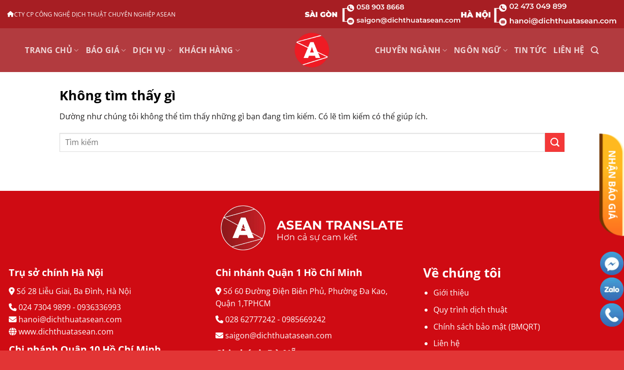

--- FILE ---
content_type: text/html; charset=UTF-8
request_url: https://dichthuatasean.com/tag/dich-thuat-cong-chung-tieng-hungar-gia-re-nhat/
body_size: 16124
content:
<!DOCTYPE html>
<html lang="vi" prefix="og: https://ogp.me/ns#" class="loading-site no-js">
<head>
	<meta charset="UTF-8" />
	<link rel="profile" href="http://gmpg.org/xfn/11" />
	<link rel="pingback" href="https://dichthuatasean.com/xmlrpc.php" />

	<script>(function(html){html.className = html.className.replace(/\bno-js\b/,'js')})(document.documentElement);</script>
<meta name="viewport" content="width=device-width, initial-scale=1" />
<!-- Tối ưu hóa công cụ tìm kiếm bởi Rank Math - https://rankmath.com/ -->
<title>Dịch thuật công chứng Tiếng Hungar giá rẻ nhất | Công ty dịch thuật - Dịch thuật công chứng | Dịch Tiếng Anh</title>
<meta name="robots" content="follow, noindex"/>
<meta property="og:locale" content="vi_VN" />
<meta property="og:type" content="article" />
<meta property="og:title" content="Dịch thuật công chứng Tiếng Hungar giá rẻ nhất | Công ty dịch thuật - Dịch thuật công chứng | Dịch Tiếng Anh" />
<meta property="og:url" content="https://dichthuatasean.com/tag/dich-thuat-cong-chung-tieng-hungar-gia-re-nhat/" />
<meta property="og:site_name" content="Công ty dịch thuật - Dịch thuật công chứng | Dịch Tiếng Anh" />
<meta name="twitter:card" content="summary_large_image" />
<meta name="twitter:title" content="Dịch thuật công chứng Tiếng Hungar giá rẻ nhất | Công ty dịch thuật - Dịch thuật công chứng | Dịch Tiếng Anh" />
<script type="application/ld+json" class="rank-math-schema">{"@context":"https://schema.org","@graph":[{"@type":"Person","@id":"https://dichthuatasean.com/#person","name":"C\u00f4ng ty d\u1ecbch thu\u1eadt - D\u1ecbch thu\u1eadt c\u00f4ng ch\u1ee9ng | D\u1ecbch Ti\u1ebfng Anh","url":"https://dichthuatasean.com"},{"@type":"WebSite","@id":"https://dichthuatasean.com/#website","url":"https://dichthuatasean.com","name":"C\u00f4ng ty d\u1ecbch thu\u1eadt - D\u1ecbch thu\u1eadt c\u00f4ng ch\u1ee9ng | D\u1ecbch Ti\u1ebfng Anh","publisher":{"@id":"https://dichthuatasean.com/#person"},"inLanguage":"vi"},{"@type":"BreadcrumbList","@id":"https://dichthuatasean.com/tag/dich-thuat-cong-chung-tieng-hungar-gia-re-nhat/#breadcrumb","itemListElement":[{"@type":"ListItem","position":"1","item":{"@id":"https://dichthuatasean.com","name":"Home"}},{"@type":"ListItem","position":"2","item":{"@id":"https://dichthuatasean.com/tag/dich-thuat-cong-chung-tieng-hungar-gia-re-nhat/","name":"D\u1ecbch thu\u1eadt c\u00f4ng ch\u1ee9ng Ti\u1ebfng Hungar gi\u00e1 r\u1ebb nh\u1ea5t"}}]},{"@type":"CollectionPage","@id":"https://dichthuatasean.com/tag/dich-thuat-cong-chung-tieng-hungar-gia-re-nhat/#webpage","url":"https://dichthuatasean.com/tag/dich-thuat-cong-chung-tieng-hungar-gia-re-nhat/","name":"D\u1ecbch thu\u1eadt c\u00f4ng ch\u1ee9ng Ti\u1ebfng Hungar gi\u00e1 r\u1ebb nh\u1ea5t | C\u00f4ng ty d\u1ecbch thu\u1eadt - D\u1ecbch thu\u1eadt c\u00f4ng ch\u1ee9ng | D\u1ecbch Ti\u1ebfng Anh","isPartOf":{"@id":"https://dichthuatasean.com/#website"},"inLanguage":"vi","breadcrumb":{"@id":"https://dichthuatasean.com/tag/dich-thuat-cong-chung-tieng-hungar-gia-re-nhat/#breadcrumb"}}]}</script>
<!-- /Plugin SEO WordPress Rank Math -->

<link rel='dns-prefetch' href='//www.googletagmanager.com' />
<link rel='prefetch' href='https://dichthuatasean.com/wp-content/themes/flatsome/assets/js/flatsome.js?ver=22889b626eb7ec03b5a4' />
<link rel='prefetch' href='https://dichthuatasean.com/wp-content/themes/flatsome/assets/js/chunk.slider.js?ver=3.20.1' />
<link rel='prefetch' href='https://dichthuatasean.com/wp-content/themes/flatsome/assets/js/chunk.popups.js?ver=3.20.1' />
<link rel='prefetch' href='https://dichthuatasean.com/wp-content/themes/flatsome/assets/js/chunk.tooltips.js?ver=3.20.1' />
<link rel="alternate" type="application/rss+xml" title="Dòng thông tin Công ty dịch thuật - Dịch thuật công chứng | Dịch Tiếng Anh &raquo;" href="https://dichthuatasean.com/feed/" />
<link rel="alternate" type="application/rss+xml" title="Công ty dịch thuật - Dịch thuật công chứng | Dịch Tiếng Anh &raquo; Dòng bình luận" href="https://dichthuatasean.com/comments/feed/" />
<link rel="alternate" type="application/rss+xml" title="Dòng thông tin cho Thẻ Công ty dịch thuật - Dịch thuật công chứng | Dịch Tiếng Anh &raquo; Dịch thuật công chứng Tiếng Hungar giá rẻ nhất" href="https://dichthuatasean.com/tag/dich-thuat-cong-chung-tieng-hungar-gia-re-nhat/feed/" />
<link rel='stylesheet' id='wp-components-css' href='https://dichthuatasean.com/wp-includes/css/dist/components/style.min.css?ver=6.8.3' type='text/css' media='all' />
<link rel='stylesheet' id='wp-preferences-css' href='https://dichthuatasean.com/wp-includes/css/dist/preferences/style.min.css?ver=6.8.3' type='text/css' media='all' />
<link rel='stylesheet' id='wp-block-editor-css' href='https://dichthuatasean.com/wp-includes/css/dist/block-editor/style.min.css?ver=6.8.3' type='text/css' media='all' />
<link rel='stylesheet' id='popup-maker-block-library-style-css' href='https://dichthuatasean.com/wp-content/plugins/popup-maker/dist/packages/block-library-style.css?ver=dbea705cfafe089d65f1' type='text/css' media='all' />
<link rel='stylesheet' id='contact-form-7-css' href='https://dichthuatasean.com/wp-content/plugins/contact-form-7/includes/css/styles.css?ver=6.1.1' type='text/css' media='all' />
<link rel='stylesheet' id='puramu-fa-css' href='https://dichthuatasean.com/wp-content/themes/bee-web/fonts/css/all.css?ver=6.8.3' type='text/css' media='all' />
<link rel='stylesheet' id='tablepress-default-css' href='https://dichthuatasean.com/wp-content/plugins/tablepress/css/build/default.css?ver=3.2.1' type='text/css' media='all' />
<link rel='stylesheet' id='flatsome-style-css' href='https://dichthuatasean.com/wp-content/themes/bee-web/style.css?ver=3.0' type='text/css' media='all' />
<link rel='stylesheet' id='beeweb-child-style-css' href='https://dichthuatasean.com/wp-content/themes/bee-web/assets/style.css?ver=1756935100' type='text/css' media='all' />
<link rel='stylesheet' id='flatsome-main-css' href='https://dichthuatasean.com/wp-content/themes/flatsome/assets/css/flatsome.css?ver=3.20.1' type='text/css' media='all' />
<style id='flatsome-main-inline-css' type='text/css'>
@font-face {
				font-family: "fl-icons";
				font-display: block;
				src: url(https://dichthuatasean.com/wp-content/themes/flatsome/assets/css/icons/fl-icons.eot?v=3.20.1);
				src:
					url(https://dichthuatasean.com/wp-content/themes/flatsome/assets/css/icons/fl-icons.eot#iefix?v=3.20.1) format("embedded-opentype"),
					url(https://dichthuatasean.com/wp-content/themes/flatsome/assets/css/icons/fl-icons.woff2?v=3.20.1) format("woff2"),
					url(https://dichthuatasean.com/wp-content/themes/flatsome/assets/css/icons/fl-icons.ttf?v=3.20.1) format("truetype"),
					url(https://dichthuatasean.com/wp-content/themes/flatsome/assets/css/icons/fl-icons.woff?v=3.20.1) format("woff"),
					url(https://dichthuatasean.com/wp-content/themes/flatsome/assets/css/icons/fl-icons.svg?v=3.20.1#fl-icons) format("svg");
			}
</style>
<link rel="https://api.w.org/" href="https://dichthuatasean.com/wp-json/" /><link rel="alternate" title="JSON" type="application/json" href="https://dichthuatasean.com/wp-json/wp/v2/tags/1423" /><link rel="EditURI" type="application/rsd+xml" title="RSD" href="https://dichthuatasean.com/xmlrpc.php?rsd" />
<meta name="generator" content="WordPress 6.8.3" />
<meta name="generator" content="Site Kit by Google 1.160.1" /><!-- Google Tag Manager -->
<script>(function(w,d,s,l,i){w[l]=w[l]||[];w[l].push({'gtm.start':
new Date().getTime(),event:'gtm.js'});var f=d.getElementsByTagName(s)[0],
j=d.createElement(s),dl=l!='dataLayer'?'&l='+l:'';j.async=true;j.src=
'https://www.googletagmanager.com/gtm.js?id='+i+dl;f.parentNode.insertBefore(j,f);
})(window,document,'script','dataLayer','GTM-5QD233N');</script>
<!-- End Google Tag Manager -->
<meta name="google-site-verification" content="CT7vWEgnMq2C7AVM0c5QesADpQadrhKw7LTcdWhqDJc" /><meta name="google-site-verification" content="CSQv0586JuJe3YRtvWaa1osHsq2kKvVE1bLRpUGNiRk"><link rel="icon" href="https://dichthuatasean.com/wp-content/uploads/2015/12/cropped-logo-dich-thuat-asenan-32x32.png" sizes="32x32" />
<link rel="icon" href="https://dichthuatasean.com/wp-content/uploads/2015/12/cropped-logo-dich-thuat-asenan-192x192.png" sizes="192x192" />
<link rel="apple-touch-icon" href="https://dichthuatasean.com/wp-content/uploads/2015/12/cropped-logo-dich-thuat-asenan-180x180.png" />
<meta name="msapplication-TileImage" content="https://dichthuatasean.com/wp-content/uploads/2015/12/cropped-logo-dich-thuat-asenan-270x270.png" />
<style id="custom-css" type="text/css">:root {--primary-color: #941a1d;--fs-color-primary: #941a1d;--fs-color-secondary: #f43838;--fs-color-success: #627D47;--fs-color-alert: #b20000;--fs-color-base: #1f1d1d;--fs-experimental-link-color: #334862;--fs-experimental-link-color-hover: #111;}.tooltipster-base {--tooltip-color: #fff;--tooltip-bg-color: #000;}.off-canvas-right .mfp-content, .off-canvas-left .mfp-content {--drawer-width: 300px;}.container-width, .full-width .ubermenu-nav, .container, .row{max-width: 1370px}.row.row-collapse{max-width: 1340px}.row.row-small{max-width: 1362.5px}.row.row-large{max-width: 1400px}.header-main{height: 90px}#logo img{max-height: 90px}#logo{width:164px;}#logo img{padding:8px 0;}.header-bottom{min-height: 55px}.header-top{min-height: 30px}.transparent .header-main{height: 90px}.transparent #logo img{max-height: 90px}.has-transparent + .page-title:first-of-type,.has-transparent + #main > .page-title,.has-transparent + #main > div > .page-title,.has-transparent + #main .page-header-wrapper:first-of-type .page-title{padding-top: 120px;}.header.show-on-scroll,.stuck .header-main{height:90px!important}.stuck #logo img{max-height: 90px!important}.header-bg-color {background-color: #b23b3f}.header-bg-image {background-image: url('https://dichthuatasean.com/wp-content/uploads/2023/09/asean-translation-logo-doc-ver-3.png');}.header-bg-image {background-repeat: repeat;}.header-bottom {background-color: #f1f1f1}.header-main .nav > li > a{line-height: 16px }.stuck .header-main .nav > li > a{line-height: 50px }@media (max-width: 549px) {.header-main{height: 70px}#logo img{max-height: 70px}}.nav-dropdown{font-size:100%}.header-top{background-color:#a71e23!important;}h1,h2,h3,h4,h5,h6,.heading-font{color: #1c1c1c;}body{font-size: 100%;}body{font-family: "Open Sans", sans-serif;}body {font-weight: 400;font-style: normal;}.nav > li > a {font-family: "Open Sans", sans-serif;}.mobile-sidebar-levels-2 .nav > li > ul > li > a {font-family: "Open Sans", sans-serif;}.nav > li > a,.mobile-sidebar-levels-2 .nav > li > ul > li > a {font-weight: 700;font-style: normal;}h1,h2,h3,h4,h5,h6,.heading-font, .off-canvas-center .nav-sidebar.nav-vertical > li > a{font-family: "Open Sans", sans-serif;}h1,h2,h3,h4,h5,h6,.heading-font,.banner h1,.banner h2 {font-weight: 700;font-style: normal;}.alt-font{font-family: "Open Sans", sans-serif;}.alt-font {font-weight: 400!important;font-style: normal!important;}.absolute-footer, html{background-color: rgba(221,13,13,0.83)}.nav-vertical-fly-out > li + li {border-top-width: 1px; border-top-style: solid;}.label-new.menu-item > a:after{content:"Mới";}.label-hot.menu-item > a:after{content:"Nổi bật";}.label-sale.menu-item > a:after{content:"Giảm giá";}.label-popular.menu-item > a:after{content:"Phổ biến";}</style><style id="kirki-inline-styles">/* cyrillic-ext */
@font-face {
  font-family: 'Open Sans';
  font-style: normal;
  font-weight: 400;
  font-stretch: 100%;
  font-display: swap;
  src: url(https://dichthuatasean.com/wp-content/fonts/open-sans/memvYaGs126MiZpBA-UvWbX2vVnXBbObj2OVTSKmu1aB.woff2) format('woff2');
  unicode-range: U+0460-052F, U+1C80-1C8A, U+20B4, U+2DE0-2DFF, U+A640-A69F, U+FE2E-FE2F;
}
/* cyrillic */
@font-face {
  font-family: 'Open Sans';
  font-style: normal;
  font-weight: 400;
  font-stretch: 100%;
  font-display: swap;
  src: url(https://dichthuatasean.com/wp-content/fonts/open-sans/memvYaGs126MiZpBA-UvWbX2vVnXBbObj2OVTSumu1aB.woff2) format('woff2');
  unicode-range: U+0301, U+0400-045F, U+0490-0491, U+04B0-04B1, U+2116;
}
/* greek-ext */
@font-face {
  font-family: 'Open Sans';
  font-style: normal;
  font-weight: 400;
  font-stretch: 100%;
  font-display: swap;
  src: url(https://dichthuatasean.com/wp-content/fonts/open-sans/memvYaGs126MiZpBA-UvWbX2vVnXBbObj2OVTSOmu1aB.woff2) format('woff2');
  unicode-range: U+1F00-1FFF;
}
/* greek */
@font-face {
  font-family: 'Open Sans';
  font-style: normal;
  font-weight: 400;
  font-stretch: 100%;
  font-display: swap;
  src: url(https://dichthuatasean.com/wp-content/fonts/open-sans/memvYaGs126MiZpBA-UvWbX2vVnXBbObj2OVTSymu1aB.woff2) format('woff2');
  unicode-range: U+0370-0377, U+037A-037F, U+0384-038A, U+038C, U+038E-03A1, U+03A3-03FF;
}
/* hebrew */
@font-face {
  font-family: 'Open Sans';
  font-style: normal;
  font-weight: 400;
  font-stretch: 100%;
  font-display: swap;
  src: url(https://dichthuatasean.com/wp-content/fonts/open-sans/memvYaGs126MiZpBA-UvWbX2vVnXBbObj2OVTS2mu1aB.woff2) format('woff2');
  unicode-range: U+0307-0308, U+0590-05FF, U+200C-2010, U+20AA, U+25CC, U+FB1D-FB4F;
}
/* math */
@font-face {
  font-family: 'Open Sans';
  font-style: normal;
  font-weight: 400;
  font-stretch: 100%;
  font-display: swap;
  src: url(https://dichthuatasean.com/wp-content/fonts/open-sans/memvYaGs126MiZpBA-UvWbX2vVnXBbObj2OVTVOmu1aB.woff2) format('woff2');
  unicode-range: U+0302-0303, U+0305, U+0307-0308, U+0310, U+0312, U+0315, U+031A, U+0326-0327, U+032C, U+032F-0330, U+0332-0333, U+0338, U+033A, U+0346, U+034D, U+0391-03A1, U+03A3-03A9, U+03B1-03C9, U+03D1, U+03D5-03D6, U+03F0-03F1, U+03F4-03F5, U+2016-2017, U+2034-2038, U+203C, U+2040, U+2043, U+2047, U+2050, U+2057, U+205F, U+2070-2071, U+2074-208E, U+2090-209C, U+20D0-20DC, U+20E1, U+20E5-20EF, U+2100-2112, U+2114-2115, U+2117-2121, U+2123-214F, U+2190, U+2192, U+2194-21AE, U+21B0-21E5, U+21F1-21F2, U+21F4-2211, U+2213-2214, U+2216-22FF, U+2308-230B, U+2310, U+2319, U+231C-2321, U+2336-237A, U+237C, U+2395, U+239B-23B7, U+23D0, U+23DC-23E1, U+2474-2475, U+25AF, U+25B3, U+25B7, U+25BD, U+25C1, U+25CA, U+25CC, U+25FB, U+266D-266F, U+27C0-27FF, U+2900-2AFF, U+2B0E-2B11, U+2B30-2B4C, U+2BFE, U+3030, U+FF5B, U+FF5D, U+1D400-1D7FF, U+1EE00-1EEFF;
}
/* symbols */
@font-face {
  font-family: 'Open Sans';
  font-style: normal;
  font-weight: 400;
  font-stretch: 100%;
  font-display: swap;
  src: url(https://dichthuatasean.com/wp-content/fonts/open-sans/memvYaGs126MiZpBA-UvWbX2vVnXBbObj2OVTUGmu1aB.woff2) format('woff2');
  unicode-range: U+0001-000C, U+000E-001F, U+007F-009F, U+20DD-20E0, U+20E2-20E4, U+2150-218F, U+2190, U+2192, U+2194-2199, U+21AF, U+21E6-21F0, U+21F3, U+2218-2219, U+2299, U+22C4-22C6, U+2300-243F, U+2440-244A, U+2460-24FF, U+25A0-27BF, U+2800-28FF, U+2921-2922, U+2981, U+29BF, U+29EB, U+2B00-2BFF, U+4DC0-4DFF, U+FFF9-FFFB, U+10140-1018E, U+10190-1019C, U+101A0, U+101D0-101FD, U+102E0-102FB, U+10E60-10E7E, U+1D2C0-1D2D3, U+1D2E0-1D37F, U+1F000-1F0FF, U+1F100-1F1AD, U+1F1E6-1F1FF, U+1F30D-1F30F, U+1F315, U+1F31C, U+1F31E, U+1F320-1F32C, U+1F336, U+1F378, U+1F37D, U+1F382, U+1F393-1F39F, U+1F3A7-1F3A8, U+1F3AC-1F3AF, U+1F3C2, U+1F3C4-1F3C6, U+1F3CA-1F3CE, U+1F3D4-1F3E0, U+1F3ED, U+1F3F1-1F3F3, U+1F3F5-1F3F7, U+1F408, U+1F415, U+1F41F, U+1F426, U+1F43F, U+1F441-1F442, U+1F444, U+1F446-1F449, U+1F44C-1F44E, U+1F453, U+1F46A, U+1F47D, U+1F4A3, U+1F4B0, U+1F4B3, U+1F4B9, U+1F4BB, U+1F4BF, U+1F4C8-1F4CB, U+1F4D6, U+1F4DA, U+1F4DF, U+1F4E3-1F4E6, U+1F4EA-1F4ED, U+1F4F7, U+1F4F9-1F4FB, U+1F4FD-1F4FE, U+1F503, U+1F507-1F50B, U+1F50D, U+1F512-1F513, U+1F53E-1F54A, U+1F54F-1F5FA, U+1F610, U+1F650-1F67F, U+1F687, U+1F68D, U+1F691, U+1F694, U+1F698, U+1F6AD, U+1F6B2, U+1F6B9-1F6BA, U+1F6BC, U+1F6C6-1F6CF, U+1F6D3-1F6D7, U+1F6E0-1F6EA, U+1F6F0-1F6F3, U+1F6F7-1F6FC, U+1F700-1F7FF, U+1F800-1F80B, U+1F810-1F847, U+1F850-1F859, U+1F860-1F887, U+1F890-1F8AD, U+1F8B0-1F8BB, U+1F8C0-1F8C1, U+1F900-1F90B, U+1F93B, U+1F946, U+1F984, U+1F996, U+1F9E9, U+1FA00-1FA6F, U+1FA70-1FA7C, U+1FA80-1FA89, U+1FA8F-1FAC6, U+1FACE-1FADC, U+1FADF-1FAE9, U+1FAF0-1FAF8, U+1FB00-1FBFF;
}
/* vietnamese */
@font-face {
  font-family: 'Open Sans';
  font-style: normal;
  font-weight: 400;
  font-stretch: 100%;
  font-display: swap;
  src: url(https://dichthuatasean.com/wp-content/fonts/open-sans/memvYaGs126MiZpBA-UvWbX2vVnXBbObj2OVTSCmu1aB.woff2) format('woff2');
  unicode-range: U+0102-0103, U+0110-0111, U+0128-0129, U+0168-0169, U+01A0-01A1, U+01AF-01B0, U+0300-0301, U+0303-0304, U+0308-0309, U+0323, U+0329, U+1EA0-1EF9, U+20AB;
}
/* latin-ext */
@font-face {
  font-family: 'Open Sans';
  font-style: normal;
  font-weight: 400;
  font-stretch: 100%;
  font-display: swap;
  src: url(https://dichthuatasean.com/wp-content/fonts/open-sans/memvYaGs126MiZpBA-UvWbX2vVnXBbObj2OVTSGmu1aB.woff2) format('woff2');
  unicode-range: U+0100-02BA, U+02BD-02C5, U+02C7-02CC, U+02CE-02D7, U+02DD-02FF, U+0304, U+0308, U+0329, U+1D00-1DBF, U+1E00-1E9F, U+1EF2-1EFF, U+2020, U+20A0-20AB, U+20AD-20C0, U+2113, U+2C60-2C7F, U+A720-A7FF;
}
/* latin */
@font-face {
  font-family: 'Open Sans';
  font-style: normal;
  font-weight: 400;
  font-stretch: 100%;
  font-display: swap;
  src: url(https://dichthuatasean.com/wp-content/fonts/open-sans/memvYaGs126MiZpBA-UvWbX2vVnXBbObj2OVTS-muw.woff2) format('woff2');
  unicode-range: U+0000-00FF, U+0131, U+0152-0153, U+02BB-02BC, U+02C6, U+02DA, U+02DC, U+0304, U+0308, U+0329, U+2000-206F, U+20AC, U+2122, U+2191, U+2193, U+2212, U+2215, U+FEFF, U+FFFD;
}
/* cyrillic-ext */
@font-face {
  font-family: 'Open Sans';
  font-style: normal;
  font-weight: 700;
  font-stretch: 100%;
  font-display: swap;
  src: url(https://dichthuatasean.com/wp-content/fonts/open-sans/memvYaGs126MiZpBA-UvWbX2vVnXBbObj2OVTSKmu1aB.woff2) format('woff2');
  unicode-range: U+0460-052F, U+1C80-1C8A, U+20B4, U+2DE0-2DFF, U+A640-A69F, U+FE2E-FE2F;
}
/* cyrillic */
@font-face {
  font-family: 'Open Sans';
  font-style: normal;
  font-weight: 700;
  font-stretch: 100%;
  font-display: swap;
  src: url(https://dichthuatasean.com/wp-content/fonts/open-sans/memvYaGs126MiZpBA-UvWbX2vVnXBbObj2OVTSumu1aB.woff2) format('woff2');
  unicode-range: U+0301, U+0400-045F, U+0490-0491, U+04B0-04B1, U+2116;
}
/* greek-ext */
@font-face {
  font-family: 'Open Sans';
  font-style: normal;
  font-weight: 700;
  font-stretch: 100%;
  font-display: swap;
  src: url(https://dichthuatasean.com/wp-content/fonts/open-sans/memvYaGs126MiZpBA-UvWbX2vVnXBbObj2OVTSOmu1aB.woff2) format('woff2');
  unicode-range: U+1F00-1FFF;
}
/* greek */
@font-face {
  font-family: 'Open Sans';
  font-style: normal;
  font-weight: 700;
  font-stretch: 100%;
  font-display: swap;
  src: url(https://dichthuatasean.com/wp-content/fonts/open-sans/memvYaGs126MiZpBA-UvWbX2vVnXBbObj2OVTSymu1aB.woff2) format('woff2');
  unicode-range: U+0370-0377, U+037A-037F, U+0384-038A, U+038C, U+038E-03A1, U+03A3-03FF;
}
/* hebrew */
@font-face {
  font-family: 'Open Sans';
  font-style: normal;
  font-weight: 700;
  font-stretch: 100%;
  font-display: swap;
  src: url(https://dichthuatasean.com/wp-content/fonts/open-sans/memvYaGs126MiZpBA-UvWbX2vVnXBbObj2OVTS2mu1aB.woff2) format('woff2');
  unicode-range: U+0307-0308, U+0590-05FF, U+200C-2010, U+20AA, U+25CC, U+FB1D-FB4F;
}
/* math */
@font-face {
  font-family: 'Open Sans';
  font-style: normal;
  font-weight: 700;
  font-stretch: 100%;
  font-display: swap;
  src: url(https://dichthuatasean.com/wp-content/fonts/open-sans/memvYaGs126MiZpBA-UvWbX2vVnXBbObj2OVTVOmu1aB.woff2) format('woff2');
  unicode-range: U+0302-0303, U+0305, U+0307-0308, U+0310, U+0312, U+0315, U+031A, U+0326-0327, U+032C, U+032F-0330, U+0332-0333, U+0338, U+033A, U+0346, U+034D, U+0391-03A1, U+03A3-03A9, U+03B1-03C9, U+03D1, U+03D5-03D6, U+03F0-03F1, U+03F4-03F5, U+2016-2017, U+2034-2038, U+203C, U+2040, U+2043, U+2047, U+2050, U+2057, U+205F, U+2070-2071, U+2074-208E, U+2090-209C, U+20D0-20DC, U+20E1, U+20E5-20EF, U+2100-2112, U+2114-2115, U+2117-2121, U+2123-214F, U+2190, U+2192, U+2194-21AE, U+21B0-21E5, U+21F1-21F2, U+21F4-2211, U+2213-2214, U+2216-22FF, U+2308-230B, U+2310, U+2319, U+231C-2321, U+2336-237A, U+237C, U+2395, U+239B-23B7, U+23D0, U+23DC-23E1, U+2474-2475, U+25AF, U+25B3, U+25B7, U+25BD, U+25C1, U+25CA, U+25CC, U+25FB, U+266D-266F, U+27C0-27FF, U+2900-2AFF, U+2B0E-2B11, U+2B30-2B4C, U+2BFE, U+3030, U+FF5B, U+FF5D, U+1D400-1D7FF, U+1EE00-1EEFF;
}
/* symbols */
@font-face {
  font-family: 'Open Sans';
  font-style: normal;
  font-weight: 700;
  font-stretch: 100%;
  font-display: swap;
  src: url(https://dichthuatasean.com/wp-content/fonts/open-sans/memvYaGs126MiZpBA-UvWbX2vVnXBbObj2OVTUGmu1aB.woff2) format('woff2');
  unicode-range: U+0001-000C, U+000E-001F, U+007F-009F, U+20DD-20E0, U+20E2-20E4, U+2150-218F, U+2190, U+2192, U+2194-2199, U+21AF, U+21E6-21F0, U+21F3, U+2218-2219, U+2299, U+22C4-22C6, U+2300-243F, U+2440-244A, U+2460-24FF, U+25A0-27BF, U+2800-28FF, U+2921-2922, U+2981, U+29BF, U+29EB, U+2B00-2BFF, U+4DC0-4DFF, U+FFF9-FFFB, U+10140-1018E, U+10190-1019C, U+101A0, U+101D0-101FD, U+102E0-102FB, U+10E60-10E7E, U+1D2C0-1D2D3, U+1D2E0-1D37F, U+1F000-1F0FF, U+1F100-1F1AD, U+1F1E6-1F1FF, U+1F30D-1F30F, U+1F315, U+1F31C, U+1F31E, U+1F320-1F32C, U+1F336, U+1F378, U+1F37D, U+1F382, U+1F393-1F39F, U+1F3A7-1F3A8, U+1F3AC-1F3AF, U+1F3C2, U+1F3C4-1F3C6, U+1F3CA-1F3CE, U+1F3D4-1F3E0, U+1F3ED, U+1F3F1-1F3F3, U+1F3F5-1F3F7, U+1F408, U+1F415, U+1F41F, U+1F426, U+1F43F, U+1F441-1F442, U+1F444, U+1F446-1F449, U+1F44C-1F44E, U+1F453, U+1F46A, U+1F47D, U+1F4A3, U+1F4B0, U+1F4B3, U+1F4B9, U+1F4BB, U+1F4BF, U+1F4C8-1F4CB, U+1F4D6, U+1F4DA, U+1F4DF, U+1F4E3-1F4E6, U+1F4EA-1F4ED, U+1F4F7, U+1F4F9-1F4FB, U+1F4FD-1F4FE, U+1F503, U+1F507-1F50B, U+1F50D, U+1F512-1F513, U+1F53E-1F54A, U+1F54F-1F5FA, U+1F610, U+1F650-1F67F, U+1F687, U+1F68D, U+1F691, U+1F694, U+1F698, U+1F6AD, U+1F6B2, U+1F6B9-1F6BA, U+1F6BC, U+1F6C6-1F6CF, U+1F6D3-1F6D7, U+1F6E0-1F6EA, U+1F6F0-1F6F3, U+1F6F7-1F6FC, U+1F700-1F7FF, U+1F800-1F80B, U+1F810-1F847, U+1F850-1F859, U+1F860-1F887, U+1F890-1F8AD, U+1F8B0-1F8BB, U+1F8C0-1F8C1, U+1F900-1F90B, U+1F93B, U+1F946, U+1F984, U+1F996, U+1F9E9, U+1FA00-1FA6F, U+1FA70-1FA7C, U+1FA80-1FA89, U+1FA8F-1FAC6, U+1FACE-1FADC, U+1FADF-1FAE9, U+1FAF0-1FAF8, U+1FB00-1FBFF;
}
/* vietnamese */
@font-face {
  font-family: 'Open Sans';
  font-style: normal;
  font-weight: 700;
  font-stretch: 100%;
  font-display: swap;
  src: url(https://dichthuatasean.com/wp-content/fonts/open-sans/memvYaGs126MiZpBA-UvWbX2vVnXBbObj2OVTSCmu1aB.woff2) format('woff2');
  unicode-range: U+0102-0103, U+0110-0111, U+0128-0129, U+0168-0169, U+01A0-01A1, U+01AF-01B0, U+0300-0301, U+0303-0304, U+0308-0309, U+0323, U+0329, U+1EA0-1EF9, U+20AB;
}
/* latin-ext */
@font-face {
  font-family: 'Open Sans';
  font-style: normal;
  font-weight: 700;
  font-stretch: 100%;
  font-display: swap;
  src: url(https://dichthuatasean.com/wp-content/fonts/open-sans/memvYaGs126MiZpBA-UvWbX2vVnXBbObj2OVTSGmu1aB.woff2) format('woff2');
  unicode-range: U+0100-02BA, U+02BD-02C5, U+02C7-02CC, U+02CE-02D7, U+02DD-02FF, U+0304, U+0308, U+0329, U+1D00-1DBF, U+1E00-1E9F, U+1EF2-1EFF, U+2020, U+20A0-20AB, U+20AD-20C0, U+2113, U+2C60-2C7F, U+A720-A7FF;
}
/* latin */
@font-face {
  font-family: 'Open Sans';
  font-style: normal;
  font-weight: 700;
  font-stretch: 100%;
  font-display: swap;
  src: url(https://dichthuatasean.com/wp-content/fonts/open-sans/memvYaGs126MiZpBA-UvWbX2vVnXBbObj2OVTS-muw.woff2) format('woff2');
  unicode-range: U+0000-00FF, U+0131, U+0152-0153, U+02BB-02BC, U+02C6, U+02DA, U+02DC, U+0304, U+0308, U+0329, U+2000-206F, U+20AC, U+2122, U+2191, U+2193, U+2212, U+2215, U+FEFF, U+FFFD;
}</style></head>

<body class="archive tag tag-dich-thuat-cong-chung-tieng-hungar-gia-re-nhat tag-1423 wp-theme-flatsome wp-child-theme-bee-web lightbox nav-dropdown-has-arrow nav-dropdown-has-shadow nav-dropdown-has-border mobile-submenu-slide mobile-submenu-slide-levels-1">

<!-- Google Tag Manager (noscript) -->
<noscript><iframe src="https://www.googletagmanager.com/ns.html?id=GTM-5QD233N"
height="0" width="0" style="display:none;visibility:hidden"></iframe></noscript>
<!-- End Google Tag Manager (noscript) -->
<a class="skip-link screen-reader-text" href="#main">Bỏ qua nội dung</a>

<div id="wrapper">

	
	<header id="header" class="header header-full-width has-sticky sticky-jump">
		<div class="header-wrapper">
			<div id="top-bar" class="header-top hide-for-sticky nav-dark">
    <div class="flex-row container">
      <div class="flex-col hide-for-medium flex-left">
          <ul class="nav nav-left medium-nav-center nav-small  nav-divided">
              <li class="html custom html_topbar_left"><i class="fa fa-home"></i> CTY CP CÔNG NGHỆ DỊCH THUẬT CHUYÊN NGHIỆP ASEAN  </li>          </ul>
      </div>

      <div class="flex-col hide-for-medium flex-center">
          <ul class="nav nav-center nav-small  nav-divided">
                        </ul>
      </div>

      <div class="flex-col hide-for-medium flex-right">
         <ul class="nav top-bar-nav nav-right nav-small  nav-divided">
              <li class="html custom html_topbar_right"><a href="tel:0589038688" aria-label="Gọi điện thoại đến văn phòng Sài Gòn">
    <img class="img-header" src="https://dichthuatasean.com/wp-content/uploads/2023/10/saigon-thong-tin-lien-lac_1.png" alt="Gọi điện thoại đến văn phòng Sài Gòn">
</a>
<a href="tel:02473049899" aria-label="Gọi điện thoại đến văn phòng Hà Nội">
    <img class="img-header" src="https://dichthuatasean.com/wp-content/uploads/2023/10/ha-noi-thong-tin-lien-lac_1.png" alt="Gọi điện thoại đến văn phòng Hà Nội">
</a></li>          </ul>
      </div>

            <div class="flex-col show-for-medium flex-grow">
          <ul class="nav nav-center nav-small mobile-nav  nav-divided">
              <li class="html custom html_topbar_left"><i class="fa fa-home"></i> CTY CP CÔNG NGHỆ DỊCH THUẬT CHUYÊN NGHIỆP ASEAN  </li>          </ul>
      </div>
      
    </div>
</div>
<div id="masthead" class="header-main show-logo-center nav-dark">
      <div class="header-inner flex-row container logo-center medium-logo-center" role="navigation">

          <!-- Logo -->
          <div id="logo" class="flex-col logo">
            
<!-- Header logo -->
<a href="https://dichthuatasean.com/" title="Công ty dịch thuật &#8211; Dịch thuật công chứng | Dịch Tiếng Anh - Công ty dịch thuật &#8211; Dịch công chứng Nhanh &#8211; Uy Tín &#8211; Chuẩn Xác" rel="home">
		<img width="1627" height="1619" src="https://dichthuatasean.com/wp-content/uploads/2023/09/asean-translation-logo-doc-ver-3.png" class="header_logo header-logo" alt="Công ty dịch thuật &#8211; Dịch thuật công chứng | Dịch Tiếng Anh"/><img  width="1627" height="1619" src="https://dichthuatasean.com/wp-content/uploads/2023/09/asean-translation-logo-doc-ver-3.png" class="header-logo-dark" alt="Công ty dịch thuật &#8211; Dịch thuật công chứng | Dịch Tiếng Anh"/></a>
          </div>

          <!-- Mobile Left Elements -->
          <div class="flex-col show-for-medium flex-left">
            <ul class="mobile-nav nav nav-left ">
              <li class="nav-icon has-icon">
			<a href="#" class="is-small" data-open="#main-menu" data-pos="left" data-bg="main-menu-overlay" role="button" aria-label="Menu" aria-controls="main-menu" aria-expanded="false" aria-haspopup="dialog" data-flatsome-role-button>
			<i class="icon-menu" aria-hidden="true"></i>					</a>
	</li>
            </ul>
          </div>

          <!-- Left Elements -->
          <div class="flex-col hide-for-medium flex-left
            ">
            <ul class="header-nav header-nav-main nav nav-left  nav-size-large nav-uppercase" >
              <li id="menu-item-17964" class="menu-item menu-item-type-post_type menu-item-object-page menu-item-home menu-item-has-children menu-item-17964 menu-item-design-default has-dropdown"><a href="https://dichthuatasean.com/" class="nav-top-link" aria-expanded="false" aria-haspopup="menu">Trang chủ<i class="icon-angle-down" aria-hidden="true"></i></a>
<ul class="sub-menu nav-dropdown nav-dropdown-default">
	<li id="menu-item-18574" class="menu-item menu-item-type-post_type menu-item-object-page menu-item-18574"><a href="https://dichthuatasean.com/gioi-thieu-2/">Giới thiệu</a></li>
	<li id="menu-item-19352" class="menu-item menu-item-type-post_type menu-item-object-post menu-item-19352"><a href="https://dichthuatasean.com/tuyen-dung/">Tuyển dụng</a></li>
</ul>
</li>
<li id="menu-item-17963" class="menu-item menu-item-type-custom menu-item-object-custom menu-item-has-children menu-item-17963 menu-item-design-default has-dropdown"><a href="#" class="nav-top-link" aria-expanded="false" aria-haspopup="menu">Báo giá<i class="icon-angle-down" aria-hidden="true"></i></a>
<ul class="sub-menu nav-dropdown nav-dropdown-default">
	<li id="menu-item-18396" class="menu-item menu-item-type-post_type menu-item-object-page menu-item-18396"><a href="https://dichthuatasean.com/bang-gia-dich-thuat-moi-nhat/">Bảng giá dịch thuật</a></li>
	<li id="menu-item-18397" class="menu-item menu-item-type-post_type menu-item-object-page menu-item-18397"><a href="https://dichthuatasean.com/bao-gia-phien-dich/">Bảng giá phiên dịch</a></li>
	<li id="menu-item-18420" class="menu-item menu-item-type-post_type menu-item-object-page menu-item-18420"><a href="https://dichthuatasean.com/hop-phap-hoa-lanh-su/">Hợp pháp hóa lãnh sự</a></li>
	<li id="menu-item-18461" class="menu-item menu-item-type-post_type menu-item-object-page menu-item-18461"><a href="https://dichthuatasean.com/bao-gia-dich-thuat-ban-ngu/">Báo giá dịch thuật bản ngữ</a></li>
</ul>
</li>
<li id="menu-item-17969" class="menu-item menu-item-type-custom menu-item-object-custom menu-item-has-children menu-item-17969 menu-item-design-default has-dropdown"><a href="#" class="nav-top-link" aria-expanded="false" aria-haspopup="menu">Dịch vụ<i class="icon-angle-down" aria-hidden="true"></i></a>
<ul class="sub-menu nav-dropdown nav-dropdown-default">
	<li id="menu-item-18908" class="menu-item menu-item-type-post_type menu-item-object-page menu-item-18908"><a href="https://dichthuatasean.com/dich-thuat-cong-chung/">Dịch Thuật Công Chứng</a></li>
	<li id="menu-item-18907" class="menu-item menu-item-type-post_type menu-item-object-page menu-item-18907"><a href="https://dichthuatasean.com/dich-thuat-chuyen-nganh/">Dịch thuật chuyên ngành</a></li>
	<li id="menu-item-18909" class="menu-item menu-item-type-post_type menu-item-object-page menu-item-18909"><a href="https://dichthuatasean.com/dich-thuat-da-ngon-ngu/">Dịch thuật đa ngôn ngữ</a></li>
	<li id="menu-item-18910" class="menu-item menu-item-type-post_type menu-item-object-page menu-item-18910"><a href="https://dichthuatasean.com/dich-ho-so-du-hoc-visa/">Dịch hồ sơ du học</a></li>
	<li id="menu-item-19446" class="menu-item menu-item-type-post_type menu-item-object-post menu-item-19446"><a href="https://dichthuatasean.com/dich-vu-dia-phuong-hoa-ngon-ngu/">Dịch vụ địa phương hóa tài liệu</a></li>
	<li id="menu-item-19551" class="menu-item menu-item-type-post_type menu-item-object-page menu-item-19551"><a href="https://dichthuatasean.com/dich-vu-lam-visa-nhanh/">Dịch vụ làm visa nhanh</a></li>
	<li id="menu-item-17985" class="menu-item menu-item-type-custom menu-item-object-custom menu-item-17985"><a href="https://dichthuatasean.com/dich-vu-thu-am-long-tieng-chen-phu-de/">Chèn phụ đề phim</a></li>
</ul>
</li>
<li id="menu-item-17986" class="menu-item menu-item-type-custom menu-item-object-custom menu-item-has-children menu-item-17986 menu-item-design-default has-dropdown"><a href="#" class="nav-top-link" aria-expanded="false" aria-haspopup="menu">Khách hàng<i class="icon-angle-down" aria-hidden="true"></i></a>
<ul class="sub-menu nav-dropdown nav-dropdown-default">
	<li id="menu-item-19353" class="menu-item menu-item-type-post_type menu-item-object-page menu-item-19353"><a href="https://dichthuatasean.com/tai-sao-luon-chon-chung-toi/">Tại sao luôn chọn chúng tôi</a></li>
	<li id="menu-item-18492" class="menu-item menu-item-type-post_type menu-item-object-page menu-item-18492"><a href="https://dichthuatasean.com/quy-trinh-dich-thuat/">Quy trình dịch thuật</a></li>
	<li id="menu-item-18536" class="menu-item menu-item-type-post_type menu-item-object-page menu-item-18536"><a href="https://dichthuatasean.com/cam-ket-chat-luong/">Cam kết chất lượng</a></li>
	<li id="menu-item-18555" class="menu-item menu-item-type-post_type menu-item-object-page menu-item-18555"><a href="https://dichthuatasean.com/chinh-sach-bao-mat/">Chính sách bảo mật</a></li>
	<li id="menu-item-19354" class="menu-item menu-item-type-post_type menu-item-object-page menu-item-19354"><a href="https://dichthuatasean.com/huong-dan-giao-dich/">Hướng dẫn giao dịch</a></li>
	<li id="menu-item-19355" class="menu-item menu-item-type-post_type menu-item-object-post menu-item-19355"><a href="https://dichthuatasean.com/huong-dan-thanh-toan/">Hướng dẫn thanh toán</a></li>
</ul>
</li>
            </ul>
          </div>

          <!-- Right Elements -->
          <div class="flex-col hide-for-medium flex-right">
            <ul class="header-nav header-nav-main nav nav-right  nav-size-large nav-uppercase">
              <li id="menu-item-17991" class="menu-item menu-item-type-custom menu-item-object-custom menu-item-17991 menu-item-design-custom-size menu-item-has-block has-dropdown"><a href="#" class="nav-top-link" aria-expanded="false" aria-haspopup="menu">Chuyên ngành<i class="icon-angle-down" aria-hidden="true"></i></a><div class="sub-menu nav-dropdown"><div class="row row-small align-middle"  id="row-1707549667">


	<div id="col-690427586" class="col medium-6 small-12 large-6"  >
				<div class="col-inner"  >
			
			

	<div class="ux-menu stack stack-col justify-start ux-menu--divider-solid">
		

	<div class="ux-menu-link flex menu-item">
		<a class="ux-menu-link__link flex" href="https://dichthuatasean.com" >
						<span class="ux-menu-link__text">
				Dịch thuật tài liệu Tài Chính Ngân Hàng			</span>
		</a>
	</div>
	

	<div class="ux-menu-link flex menu-item">
		<a class="ux-menu-link__link flex" href="https://dichthuatasean.com" >
						<span class="ux-menu-link__text">
				Dịch Thuật tài liệu Marketing			</span>
		</a>
	</div>
	

	<div class="ux-menu-link flex menu-item">
		<a class="ux-menu-link__link flex" href="https://dichthuatasean.com" >
						<span class="ux-menu-link__text">
				Dịch thuật tài liệu Kinh tế			</span>
		</a>
	</div>
	

	<div class="ux-menu-link flex menu-item">
		<a class="ux-menu-link__link flex" href="https://dichthuatasean.com" >
						<span class="ux-menu-link__text">
				Dịch thuật tài liệu Khoa học			</span>
		</a>
	</div>
	

	<div class="ux-menu-link flex menu-item">
		<a class="ux-menu-link__link flex" href="https://dichthuatasean.com" >
						<span class="ux-menu-link__text">
				Dịch thuật tài liệu Pháp luật			</span>
		</a>
	</div>
	

	<div class="ux-menu-link flex menu-item">
		<a class="ux-menu-link__link flex" href="https://dichthuatasean.com" >
						<span class="ux-menu-link__text">
				Dịch Thuật tài liệu Viễn thông			</span>
		</a>
	</div>
	

	<div class="ux-menu-link flex menu-item">
		<a class="ux-menu-link__link flex" href="https://dichthuatasean.com" >
						<span class="ux-menu-link__text">
				Dịch thuật tài liệu Công nghệ thông tin			</span>
		</a>
	</div>
	

	<div class="ux-menu-link flex menu-item">
		<a class="ux-menu-link__link flex" href="https://dichthuatasean.com" >
						<span class="ux-menu-link__text">
				Dịch thuật tài liệu Kỹ thuật			</span>
		</a>
	</div>
	

	<div class="ux-menu-link flex menu-item">
		<a class="ux-menu-link__link flex" href="https://dichthuatasean.com" >
						<span class="ux-menu-link__text">
				Dịch thuật tài liệu Xây Dựng			</span>
		</a>
	</div>
	

	<div class="ux-menu-link flex menu-item">
		<a class="ux-menu-link__link flex" href="https://dichthuatasean.com" >
						<span class="ux-menu-link__text">
				Dịch thuật hồ sơ cho Doanh nghiệp			</span>
		</a>
	</div>
	


	</div>
	

		</div>
					</div>

	

	<div id="col-1059609628" class="col medium-6 small-12 large-6"  >
				<div class="col-inner"  >
			
			

	<div class="ux-menu stack stack-col justify-start ux-menu--divider-solid">
		

	<div class="ux-menu-link flex menu-item">
		<a class="ux-menu-link__link flex" href="https://dichthuatasean.com" >
						<span class="ux-menu-link__text">
				Dịch thuật tài liệu Y tế Dược phẩm			</span>
		</a>
	</div>
	

	<div class="ux-menu-link flex menu-item">
		<a class="ux-menu-link__link flex" href="https://dichthuatasean.com" >
						<span class="ux-menu-link__text">
				Dịch thuật tài liệu Môi Trường			</span>
		</a>
	</div>
	

	<div class="ux-menu-link flex menu-item">
		<a class="ux-menu-link__link flex" href="https://dichthuatasean.com" >
						<span class="ux-menu-link__text">
				Dịch thuật tài liệu Hóa Chất			</span>
		</a>
	</div>
	

	<div class="ux-menu-link flex menu-item">
		<a class="ux-menu-link__link flex" href="https://dichthuatasean.com" >
						<span class="ux-menu-link__text">
				Dịch thuật tài liệu ngành Du Lịch			</span>
		</a>
	</div>
	

	<div class="ux-menu-link flex menu-item">
		<a class="ux-menu-link__link flex" href="https://dichthuatasean.com" >
						<span class="ux-menu-link__text">
				Dịch thuật tài liệu ngành Giao thông vận tải			</span>
		</a>
	</div>
	

	<div class="ux-menu-link flex menu-item">
		<a class="ux-menu-link__link flex" href="https://dichthuatasean.com" >
						<span class="ux-menu-link__text">
				Dịch thuật hồ sơ Cá nhân			</span>
		</a>
	</div>
	

	<div class="ux-menu-link flex menu-item">
		<a class="ux-menu-link__link flex" href="https://dichthuatasean.com" >
						<span class="ux-menu-link__text">
				Dịch thuật tài liệu Du học			</span>
		</a>
	</div>
	

	<div class="ux-menu-link flex menu-item">
		<a class="ux-menu-link__link flex" href="https://dichthuatasean.com" >
						<span class="ux-menu-link__text">
				Dịch thuật Video			</span>
		</a>
	</div>
	

	<div class="ux-menu-link flex menu-item">
		<a class="ux-menu-link__link flex" href="https://dichthuatasean.com" >
						<span class="ux-menu-link__text">
				Dịch Thuật Website			</span>
		</a>
	</div>
	

	<div class="ux-menu-link flex menu-item">
		<a class="ux-menu-link__link flex" href="https://dichthuatasean.com" >
						<span class="ux-menu-link__text">
				Dịch vụ làm Phụ đề - Thu âm -Lồng tiếng			</span>
		</a>
	</div>
	


	</div>
	

		</div>
					</div>

	


<style>
#row-1707549667 > .col > .col-inner {
  padding: 10px 10px 10px 10px;
}
</style>
</div></div><style>#menu-item-17991 > .nav-dropdown {width: 700px;}</style></li>
<li id="menu-item-18003" class="menu-item menu-item-type-custom menu-item-object-custom menu-item-18003 menu-item-design-custom-size menu-item-has-block has-dropdown"><a href="#" class="nav-top-link" aria-expanded="false" aria-haspopup="menu">Ngôn ngữ<i class="icon-angle-down" aria-hidden="true"></i></a><div class="sub-menu nav-dropdown"><div class="row row-small pb-0 mb-0"  id="row-491427325">


	<div id="col-226221319" class="col medium-3 small-16 large-3"  >
				<div class="col-inner"  >
			
			

	<div class="ux-menu stack stack-col justify-start ux-menu--divider-solid">
		

	<div class="ux-menu-link flex menu-item">
		<a class="ux-menu-link__link flex" href="https://dichthuatasean.com/dich-thuat-tieng-anh/" >
						<span class="ux-menu-link__text">
				Dịch tiếng Anh			</span>
		</a>
	</div>
	

	<div class="ux-menu-link flex menu-item">
		<a class="ux-menu-link__link flex" href="https://dichthuatasean.com/dich-thuat-tieng-trung/" >
						<span class="ux-menu-link__text">
				Dịch tiếng Trung			</span>
		</a>
	</div>
	

	<div class="ux-menu-link flex menu-item">
		<a class="ux-menu-link__link flex" href="https://dichthuatasean.com/dich-thuat-tieng-nhat/" >
						<span class="ux-menu-link__text">
				Dịch tiếng Nhật			</span>
		</a>
	</div>
	

	<div class="ux-menu-link flex menu-item">
		<a class="ux-menu-link__link flex" href="https://dichthuatasean.com/dich-thuat-tieng-han/" >
						<span class="ux-menu-link__text">
				Dịch tiếng Hàn			</span>
		</a>
	</div>
	

	<div class="ux-menu-link flex menu-item">
		<a class="ux-menu-link__link flex" href="https://dichthuatasean.com/dich-thuat-tieng-duc/" >
						<span class="ux-menu-link__text">
				Dịch tiếng Đức			</span>
		</a>
	</div>
	

	<div class="ux-menu-link flex menu-item">
		<a class="ux-menu-link__link flex" href="https://dichthuatasean.com/dich-cong-chung-tieng-nga/" >
						<span class="ux-menu-link__text">
				Dịch tiếng Nga			</span>
		</a>
	</div>
	

	<div class="ux-menu-link flex menu-item">
		<a class="ux-menu-link__link flex" href="https://dichthuatasean.com/dich-tieng-viet-sang-tieng-phap-dung-ngu-phap/" >
						<span class="ux-menu-link__text">
				Dịch tiếng Pháp			</span>
		</a>
	</div>
	

	<div class="ux-menu-link flex menu-item">
		<a class="ux-menu-link__link flex" href="https://dichthuatasean.com/dich-thuat-cong-chung-tieng-ha-lan/" >
						<span class="ux-menu-link__text">
				Dịch tiếng Hà Lan			</span>
		</a>
	</div>
	

	<div class="ux-menu-link flex menu-item">
		<a class="ux-menu-link__link flex" href="https://dichthuatasean.com/dich-thuat-cong-chung-tieng-y/" >
						<span class="ux-menu-link__text">
				Dịch tiếng Ý			</span>
		</a>
	</div>
	

	<div class="ux-menu-link flex menu-item">
		<a class="ux-menu-link__link flex" href="https://dichthuatasean.com/dich-thuat-tieng-tay-ban-nha/" >
						<span class="ux-menu-link__text">
				Dịch tiếng Tây Ban Nha			</span>
		</a>
	</div>
	

	<div class="ux-menu-link flex menu-item">
		<a class="ux-menu-link__link flex" href="https://dichthuatasean.com/dich-tieng-bo-dao-nha-sang-tieng-viet/" >
						<span class="ux-menu-link__text">
				Dịch tiếng Bồ Đào Nha			</span>
		</a>
	</div>
	

	<div class="ux-menu-link flex menu-item">
		<a class="ux-menu-link__link flex" href="https://dichthuatasean.com/dich-tieng-tho-nhi-ky-sang-tieng-viet/" >
						<span class="ux-menu-link__text">
				Dịch tiếng Thổ Nhĩ Kỳ			</span>
		</a>
	</div>
	

	<div class="ux-menu-link flex menu-item">
		<a class="ux-menu-link__link flex" href="https://dichthuatasean.com/dich-thuat-cong-chung-tieng-myanmar/" >
						<span class="ux-menu-link__text">
				Dịch Tiếng Myanmar			</span>
		</a>
	</div>
	

	<div class="ux-menu-link flex menu-item">
		<a class="ux-menu-link__link flex" href="https://dichthuatasean.com/phien-dich-qua-dien-thoai/" >
						<span class="ux-menu-link__text">
				Phiên dịch qua điện thoại			</span>
		</a>
	</div>
	


	</div>
	

		</div>
					</div>

	

	<div id="col-1893833088" class="col medium-3 small-16 large-3"  >
				<div class="col-inner"  >
			
			

	<div class="ux-menu stack stack-col justify-start ux-menu--divider-solid">
		

	<div class="ux-menu-link flex menu-item">
		<a class="ux-menu-link__link flex" href="https://dichthuatasean.com/dich-thuat-cong-chung-tieng-ukraina/" >
						<span class="ux-menu-link__text">
				Dịch Tiếng Ukraina			</span>
		</a>
	</div>
	

	<div class="ux-menu-link flex menu-item">
		<a class="ux-menu-link__link flex" href="https://dichthuatasean.com/dich-thuat-cong-chung-tieng-rumani/" >
						<span class="ux-menu-link__text">
				Dịch Tiếng Rumani			</span>
		</a>
	</div>
	

	<div class="ux-menu-link flex menu-item">
		<a class="ux-menu-link__link flex" href="https://dichthuatasean.com/dich-thuat-cong-chung-tieng-na-uy/" >
						<span class="ux-menu-link__text">
				Dịch Tiếng Na Uy			</span>
		</a>
	</div>
	

	<div class="ux-menu-link flex menu-item">
		<a class="ux-menu-link__link flex" href="https://dichthuatasean.com/dich-tieng-slovakia-sang-tieng-viet/" >
						<span class="ux-menu-link__text">
				Dịch Tiếng Slovakia			</span>
		</a>
	</div>
	

	<div class="ux-menu-link flex menu-item">
		<a class="ux-menu-link__link flex" href="https://dichthuatasean.com/dich-thuat-cong-chung-tieng-latinh/" >
						<span class="ux-menu-link__text">
				Dịch Tiếng Latinh			</span>
		</a>
	</div>
	

	<div class="ux-menu-link flex menu-item">
		<a class="ux-menu-link__link flex" href="https://dichthuatasean.com/dich-thuat-cong-chung-tieng-hungary/" >
						<span class="ux-menu-link__text">
				Dịch Tiếng Hungary			</span>
		</a>
	</div>
	

	<div class="ux-menu-link flex menu-item">
		<a class="ux-menu-link__link flex" href="https://dichthuatasean.com/dich-thuat-cong-chung-tieng-hy-lap/" >
						<span class="ux-menu-link__text">
				Dịch Tiếng Hi Lạp			</span>
		</a>
	</div>
	

	<div class="ux-menu-link flex menu-item">
		<a class="ux-menu-link__link flex" href="https://dichthuatasean.com/dich-thuat-cong-chung-tieng-a-rap/" >
						<span class="ux-menu-link__text">
				Dịch Tiếng Ả Rập			</span>
		</a>
	</div>
	

	<div class="ux-menu-link flex menu-item">
		<a class="ux-menu-link__link flex" href="https://dichthuatasean.com/dich-tieng-thai/" >
						<span class="ux-menu-link__text">
				Dịch Tiếng Thái Lan			</span>
		</a>
	</div>
	

	<div class="ux-menu-link flex menu-item">
		<a class="ux-menu-link__link flex" href="https://dichthuatasean.com/dich-tieng-campuchia/" >
						<span class="ux-menu-link__text">
				Dịch Tiếng Campuchia			</span>
		</a>
	</div>
	

	<div class="ux-menu-link flex menu-item">
		<a class="ux-menu-link__link flex" href="https://dichthuatasean.com/dich-thuat-cong-chung-tieng-indonesia/" >
						<span class="ux-menu-link__text">
				Dịch Tiếng Indonesia			</span>
		</a>
	</div>
	

	<div class="ux-menu-link flex menu-item">
		<a class="ux-menu-link__link flex" href="https://dichthuatasean.com/dich-tieng-phillipines/" >
						<span class="ux-menu-link__text">
				Dịch Tiếng Philippines			</span>
		</a>
	</div>
	

	<div class="ux-menu-link flex menu-item">
		<a class="ux-menu-link__link flex" href="https://dichthuatasean.com/dich-thuat-cong-chung-tieng-hindi/" >
						<span class="ux-menu-link__text">
				Dịch Tiếng Ấn Độ			</span>
		</a>
	</div>
	

	<div class="ux-menu-link flex menu-item">
		<a class="ux-menu-link__link flex" href="https://dichthuatasean.com/phien-dich-song-song/" >
						<span class="ux-menu-link__text">
				Phiên dịch song song			</span>
		</a>
	</div>
	


	</div>
	

		</div>
					</div>

	

	<div id="col-1451228671" class="col medium-3 small-16 large-3"  >
				<div class="col-inner"  >
			
			

	<div class="ux-menu stack stack-col justify-start ux-menu--divider-solid">
		

	<div class="ux-menu-link flex menu-item">
		<a class="ux-menu-link__link flex" href="https://dichthuatasean.com/dich-thuat-cong-chung-tieng-ma-lai/" >
						<span class="ux-menu-link__text">
				Dịch Tiếng Malaysia			</span>
		</a>
	</div>
	

	<div class="ux-menu-link flex menu-item">
		<a class="ux-menu-link__link flex" href="https://dichthuatasean.com/dich-thuat-cong-chung-tieng-mong-co/" >
						<span class="ux-menu-link__text">
				Dịch Tiếng Mông Cổ			</span>
		</a>
	</div>
	

	<div class="ux-menu-link flex menu-item">
		<a class="ux-menu-link__link flex" href="https://dichthuatasean.com/phien-dich-tieng-trung/" >
						<span class="ux-menu-link__text">
				Phiên dịch tiếng Trung			</span>
		</a>
	</div>
	

	<div class="ux-menu-link flex menu-item">
		<a class="ux-menu-link__link flex" href="https://dichthuatasean.com/phien-dich-tieng-nhat-tai-ha-noi/" >
						<span class="ux-menu-link__text">
				Phiên dịch tiếng Nhật			</span>
		</a>
	</div>
	

	<div class="ux-menu-link flex menu-item">
		<a class="ux-menu-link__link flex" href="https://dichthuatasean.com/phien-dich-tieng-han/" >
						<span class="ux-menu-link__text">
				Phiên dịch tiếng Hàn			</span>
		</a>
	</div>
	

	<div class="ux-menu-link flex menu-item">
		<a class="ux-menu-link__link flex" href="https://dichthuatasean.com/phien-dich-tieng-duc/" >
						<span class="ux-menu-link__text">
				Phiên dịch tiếng Đức			</span>
		</a>
	</div>
	

	<div class="ux-menu-link flex menu-item">
		<a class="ux-menu-link__link flex" href="https://dichthuatasean.com/phien-dich-tieng-nga/" >
						<span class="ux-menu-link__text">
				Phiên dịch Tiếng Nga			</span>
		</a>
	</div>
	

	<div class="ux-menu-link flex menu-item">
		<a class="ux-menu-link__link flex" href="https://dichthuatasean.com/phien-dich-tieng-campuchia/" >
						<span class="ux-menu-link__text">
				Phiên dịch tiếng Pháp			</span>
		</a>
	</div>
	

	<div class="ux-menu-link flex menu-item">
		<a class="ux-menu-link__link flex" href="https://dichthuatasean.com/dich-thuat-cong-chung-tieng-y/" >
						<span class="ux-menu-link__text">
				Phiên dịch tiếng Ý			</span>
		</a>
	</div>
	

	<div class="ux-menu-link flex menu-item">
		<a class="ux-menu-link__link flex" href="https://dichthuatasean.com/phien-dich-hoi-cho/" >
						<span class="ux-menu-link__text">
				Phiên dịch hội thảo			</span>
		</a>
	</div>
	

	<div class="ux-menu-link flex menu-item">
		<a class="ux-menu-link__link flex" href="https://dichthuatasean.com/phien-dich-hoi-cho/" >
						<span class="ux-menu-link__text">
				Phiên dịch hội chợ			</span>
		</a>
	</div>
	

	<div class="ux-menu-link flex menu-item">
		<a class="ux-menu-link__link flex" href="https://dichthuatasean.com/phien-dich-hoi-nghi/" >
						<span class="ux-menu-link__text">
				Phiên dịch hội nghị			</span>
		</a>
	</div>
	

	<div class="ux-menu-link flex menu-item">
		<a class="ux-menu-link__link flex" href="https://dichthuatasean.com/phien-dich-tham/" >
						<span class="ux-menu-link__text">
				Phiên dịch thầm			</span>
		</a>
	</div>
	

	<div class="ux-menu-link flex menu-item">
		<a class="ux-menu-link__link flex" href="https://dichthuatasean.com/phien-dich-cabin/" >
						<span class="ux-menu-link__text">
				Phiên dịch cabin			</span>
		</a>
	</div>
	


	</div>
	

		</div>
					</div>

	

	<div id="col-1500091230" class="col medium-3 small-12 large-3"  >
				<div class="col-inner"  >
			
			

	<div class="ux-menu stack stack-col justify-start ux-menu--divider-solid">
		

	<div class="ux-menu-link flex menu-item">
		<a class="ux-menu-link__link flex" href="https://dichthuatasean.com" >
						<span class="ux-menu-link__text">
				Phiên dịch tại tòa án			</span>
		</a>
	</div>
	

	<div class="ux-menu-link flex menu-item">
		<a class="ux-menu-link__link flex" href="https://dichthuatasean.com/phien-dich-tieng-anh/" >
						<span class="ux-menu-link__text">
				Phiên dịch tiếng Anh			</span>
		</a>
	</div>
	

	<div class="ux-menu-link flex menu-item">
		<a class="ux-menu-link__link flex" href="https://dichthuatasean.com/dich-thuat-cong-chung-tieng-bulgaria/" >
						<span class="ux-menu-link__text">
				Dịch Tiếng Bulgaria			</span>
		</a>
	</div>
	

	<div class="ux-menu-link flex menu-item">
		<a class="ux-menu-link__link flex" href="https://dichthuatasean.com/phien-dich-noi-tiep/" >
						<span class="ux-menu-link__text">
				Phiên dịch nối tiếp			</span>
		</a>
	</div>
	

	<div class="ux-menu-link flex menu-item">
		<a class="ux-menu-link__link flex" href="https://dichthuatasean.com/dich-tieng-ba-lan/" >
						<span class="ux-menu-link__text">
				Dịch tiếng Ba Lan			</span>
		</a>
	</div>
	

	<div class="ux-menu-link flex menu-item">
		<a class="ux-menu-link__link flex" href="https://dichthuatasean.com/phien-dich-du-an/" >
						<span class="ux-menu-link__text">
				Phiên dịch đi theo dự án			</span>
		</a>
	</div>
	

	<div class="ux-menu-link flex menu-item">
		<a class="ux-menu-link__link flex" href="https://dichthuatasean.com/dich-thuat-cong-chung-tieng-phan-lan/" >
						<span class="ux-menu-link__text">
				Dịch tiếng Phần Lan			</span>
		</a>
	</div>
	

	<div class="ux-menu-link flex menu-item">
		<a class="ux-menu-link__link flex" href="https://dichthuatasean.com/dich-thuat-cong-chung-tieng-sec/" >
						<span class="ux-menu-link__text">
				Dịch tiếng Séc			</span>
		</a>
	</div>
	

	<div class="ux-menu-link flex menu-item">
		<a class="ux-menu-link__link flex" href="https://dichthuatasean.com/dich-thuat-cong-chung-tieng-anh-nhanh-chong-chinh-xac/" >
						<span class="ux-menu-link__text">
				Phiên dịch hộ tống			</span>
		</a>
	</div>
	

	<div class="ux-menu-link flex menu-item">
		<a class="ux-menu-link__link flex" href="https://dichthuatasean.com/dich-thuat-cong-chung-tieng-thuy-dien/" >
						<span class="ux-menu-link__text">
				Dịch tiếng Thuỵ Điển			</span>
		</a>
	</div>
	

	<div class="ux-menu-link flex menu-item">
		<a class="ux-menu-link__link flex" href="https://dichthuatasean.com/dich-thuat-cong-chung-tieng-dan-mach/" >
						<span class="ux-menu-link__text">
				Dịch Tiếng Đan Mạch			</span>
		</a>
	</div>
	

	<div class="ux-menu-link flex menu-item">
		<a class="ux-menu-link__link flex" href="https://dichthuatasean.com/dich-thuat-cong-chung-tieng-latvia/" >
						<span class="ux-menu-link__text">
				Dịch Tiếng Latvia			</span>
		</a>
	</div>
	

	<div class="ux-menu-link flex menu-item">
		<a class="ux-menu-link__link flex" href="https://dichthuatasean.com/dich-thuat-cong-chung-tieng-latinh/" >
						<span class="ux-menu-link__text">
				Dịch Tiếng Latinh			</span>
		</a>
	</div>
	

	<div class="ux-menu-link flex menu-item">
		<a class="ux-menu-link__link flex" href="https://dichthuatasean.com/phien-dich-tieng-duc/" >
						<span class="ux-menu-link__text">
				Phiên dịch tiếng Đức			</span>
		</a>
	</div>
	


	</div>
	

		</div>
					</div>

	


<style>
#row-491427325 > .col > .col-inner {
  padding: 10px 10px 0px 10px;
}
</style>
</div></div><style>#menu-item-18003 > .nav-dropdown {width: 1000px;}</style></li>
<li id="menu-item-18002" class="menu-item menu-item-type-post_type menu-item-object-page current_page_parent menu-item-18002 menu-item-design-default"><a href="https://dichthuatasean.com/tin-tuc/" class="nav-top-link">Tin tức</a></li>
<li id="menu-item-18001" class="menu-item menu-item-type-post_type menu-item-object-page menu-item-18001 menu-item-design-default"><a href="https://dichthuatasean.com/lien-he/" class="nav-top-link">LIÊN HỆ</a></li>
<li class="header-search header-search-lightbox has-icon">
			<a href="#search-lightbox" class="is-small" aria-label="Search" data-open="#search-lightbox" data-focus="input.search-field" role="button" aria-expanded="false" aria-haspopup="dialog" aria-controls="search-lightbox" data-flatsome-role-button><i class="icon-search" aria-hidden="true" style="font-size:16px;"></i></a>		
	<div id="search-lightbox" class="mfp-hide dark text-center">
		<div class="searchform-wrapper ux-search-box relative form-flat is-large"><form method="get" class="searchform" action="https://dichthuatasean.com/" role="search">
		<div class="flex-row relative">
			<div class="flex-col flex-grow">
	   	   <input type="search" class="search-field mb-0" name="s" value="" id="s" placeholder="Tìm kiếm" />
			</div>
			<div class="flex-col">
				<button type="submit" class="ux-search-submit submit-button secondary button icon mb-0" aria-label="Gửi">
					<i class="icon-search" aria-hidden="true"></i>				</button>
			</div>
		</div>
    <div class="live-search-results text-left z-top"></div>
</form>
</div>	</div>
</li>
            </ul>
          </div>

          <!-- Mobile Right Elements -->
          <div class="flex-col show-for-medium flex-right">
            <ul class="mobile-nav nav nav-right ">
                          </ul>
          </div>

      </div>

            <div class="container"><div class="top-divider full-width"></div></div>
      </div>

<div class="header-bg-container fill"><div class="header-bg-image fill"></div><div class="header-bg-color fill"></div></div>		</div>
	</header>

	
	<main id="main" class="">

<div id="content" class="blog-wrapper blog-archive page-wrapper">
		
<div class="row align-center">
	<div class="large-10 col">
	
	
	<section class="no-results not-found">
	<header class="page-title">
		<h1 class="page-title">Không tìm thấy gì</h1>
	</header>

	<div class="page-content">
		
			<p>Dường như chúng tôi không thể tìm thấy những gì bạn đang tìm kiếm. Có lẽ tìm kiếm có thể giúp ích.</p>
			<form method="get" class="searchform" action="https://dichthuatasean.com/" role="search">
		<div class="flex-row relative">
			<div class="flex-col flex-grow">
	   	   <input type="search" class="search-field mb-0" name="s" value="" id="s" placeholder="Tìm kiếm" />
			</div>
			<div class="flex-col">
				<button type="submit" class="ux-search-submit submit-button secondary button icon mb-0" aria-label="Gửi">
					<i class="icon-search" aria-hidden="true"></i>				</button>
			</div>
		</div>
    <div class="live-search-results text-left z-top"></div>
</form>

			</div>
</section>

	</div>

</div>

</div>


</main>

<footer id="footer" class="footer-wrapper">

	
	<section class="section dark" id="section_1992183930">
		<div class="section-bg fill" >
									
			

		</div>

		

		<div class="section-content relative">
			

<div class="row"  id="row-1302001321">


	<div id="col-19573706" class="col small-12 large-12"  >
				<div class="col-inner text-center"  >
			
			

	<div class="img has-hover x md-x lg-x y md-y lg-y" id="image_772064077">
								<div class="img-inner dark" >
			<img width="1312" height="319" src="https://dichthuatasean.com/wp-content/uploads/2023/09/loglo-ngang@2x.png" class="attachment-original size-original" alt="" decoding="async" loading="lazy" />						
					</div>
								
<style>
#image_772064077 {
  width: 100%;
}
@media (min-width:550px) {
  #image_772064077 {
    width: 30%;
  }
}
</style>
	</div>
	


		</div>
					</div>

	

	<div id="col-723729884" class="col medium-6 small-12 large-4"  >
				<div class="col-inner text-center"  >
			
			

	<div id="text-832159974" class="text mr-bottom">
		

<h3>Trụ sở chính Hà Nội</h3>
<p><i class="fa-solid fa-location-dot"></i> Số 28 Liễu Giai, Ba Đình, Hà Nội</p>
<p><i class="fa-solid fa-phone"></i> 024 7304 9899 - 0936336993<br />
<i class="fa-solid fa-envelope"></i> hanoi@dichthuatasean.com<br />
<i class="fa-solid fa-globe"></i> www.dichthuatasean.com</p>
		
<style>
#text-832159974 {
  text-align: left;
  color: rgb(255, 255, 255);
}
#text-832159974 > * {
  color: rgb(255, 255, 255);
}
</style>
	</div>
	
	<div id="text-2330340891" class="text mr-bottom">
		

<h3>Chi nhánh Quận 10 Hồ Chí Minh</h3>
<p><i class="fa-solid fa-location-dot"></i> Số 441 Lý Thái Tổ, phường 9, quận 10, TPHCM<br /><i class="fa-solid fa-phone"></i> 028 3927 3717 - 0589038668<br /><i class="fa-solid fa-envelope"></i> saigon@dichthuatasean.com</p>
		
<style>
#text-2330340891 {
  text-align: left;
  color: rgb(255, 255, 255);
}
#text-2330340891 > * {
  color: rgb(255, 255, 255);
}
</style>
	</div>
	

		</div>
				
<style>
#col-723729884 > .col-inner {
  padding: 0px 15px 0px 3px;
}
</style>
	</div>

	

	<div id="col-1446363829" class="col medium-4 small-12 large-4"  >
				<div class="col-inner"  >
			
			

	<div id="text-3592989540" class="text mr-bottom">
		

<h3>Chi nhánh Quận 1 Hồ Chí Minh</h3>
<p><i class="fa-solid fa-location-dot"></i> Số 60 Đường Điện Biên Phủ, Phường Đa Kao, Quận 1,TPHCM</p>
<p><i class="fa-solid fa-phone"></i> 028 62777242 - 0985669242</p>
<p><i class="fa-solid fa-envelope"></i> saigon@dichthuatasean.com</p>
		
<style>
#text-3592989540 {
  text-align: left;
  color: rgb(255, 255, 255);
}
#text-3592989540 > * {
  color: rgb(255, 255, 255);
}
</style>
	</div>
	
	<div id="text-345533701" class="text mr-bottom">
		

<h3>Chi nhánh Đà Nẵng</h3>
<p><i class="fa-solid fa-location-dot"></i>  Số 77 Bach Đằng TP Đà Nẵng</p>
<p><i class="fa-solid fa-phone"></i>  0589038668 - 0985669242</p>
<p><i class="fa-solid fa-envelope"></i> saigon@dichthuatasean.com</p>
		
<style>
#text-345533701 {
  text-align: left;
  color: rgb(255, 255, 255);
}
#text-345533701 > * {
  color: rgb(255, 255, 255);
}
</style>
	</div>
	

		</div>
					</div>

	

	<div id="col-111093052" class="col medium-6 small-12 large-4"  >
				<div class="col-inner"  >
			
			

	<div id="text-2018021334" class="text mr-bottom2">
		

<h2>Về chúng tôi</h2>
<ul>
<li><a href="https://dichthuatasean.com/gioi-thieu-2/">Giới thiệu</a></li>
<li><a href="https://dichthuatasean.com/quy-trinh-dich-thuat/">Quy trình dịch thuật</a></li>
<li><a href="https://dichthuatasean.com/chinh-sach-bao-mat/">Chính sách bảo mật (BMQRT)</a></li>
<li><a href="https://dichthuatasean.com/lien-he/">Liên hệ</a></li>
<li><a href="https://dichthuatasean.com/tai-sao-luon-chon-chung-toi/">Tại sao chọn chúng tôi</a></li>
<li><a href="https://dichthuatasean.com/huong-dan-giao-dich/">Hướng dẫn giao dịch</a></li>
<li><a href="https://dichthuatasean.com/huong-dan-thanh-toan/">Hướng dẫn thanh toán</a></li>
<li><a href="https://dichthuatasean.com/tuyen-dung/">Tuyển dụng</a></li>
</ul>
		
<style>
#text-2018021334 {
  color: rgb(255, 255, 255);
}
#text-2018021334 > * {
  color: rgb(255, 255, 255);
}
</style>
	</div>
	

		</div>
					</div>

	


	<div id="col-594149971" class="col medium-6 small-12 large-6"  >
				<div class="col-inner"  >
			
			

	<div id="text-1546118225" class="text">
		

<h3 class="uppercase">Bản đồ chỉ đường</h3>
		
<style>
#text-1546118225 {
  color: rgb(255, 255, 255);
}
#text-1546118225 > * {
  color: rgb(255, 255, 255);
}
</style>
	</div>
	
<p>60 Điện Biên Phủ, Đa Kao, Quận 1, Hồ Chí Minh</p>


<iframe src="https://www.google.com/maps/embed?pb=!1m18!1m12!1m3!1d3919.2650037620892!2d106.69780019999999!3d10.791004000000001!2m3!1f0!2f0!3f0!3m2!1i1024!2i768!4f13.1!3m3!1m2!1s0x317529e399d87363%3A0x6bf313f1c7f6c1ee!2zROG7i2NoIHRodeG6rXQgY8O0bmcgY2jhu6luZyBBc2Vhbg!5e0!3m2!1svi!2s!4v1754301490541!5m2!1svi!2s" width="650" height="300" style="border:0;" allowfullscreen="" loading="lazy" referrerpolicy="no-referrer-when-downgrade"></iframe>


		</div>
					</div>

	

	<div id="col-2022409877" class="col medium-6 small-12 large-6"  >
				<div class="col-inner"  >
			
			

	<div id="text-3789964311" class="text">
		

<h3 class="uppercase">Bản đồ chỉ đường</h3>
		
<style>
#text-3789964311 {
  color: rgb(255, 255, 255);
}
#text-3789964311 > * {
  color: rgb(255, 255, 255);
}
</style>
	</div>
	
<p>441 Đ. Lý Thái Tổ, Phường 9, Quận 10, Hồ Chí Minh</p>


<iframe src="https://www.google.com/maps/embed?pb=!1m18!1m12!1m3!1d3919.567157128741!2d106.6686987!3d10.767803899999999!2m3!1f0!2f0!3f0!3m2!1i1024!2i768!4f13.1!3m3!1m2!1s0x31752f05d3337a95%3A0x2a9a1293033f7e52!2zROG7i2NoIHRodeG6rXQgY8O0bmcgY2jhu6luZyBBc2VhbiBRdeG6rW4gMTA!5e0!3m2!1svi!2s!4v1754301294938!5m2!1svi!2s" width="650" height="300" style="border:0;" allowfullscreen="" loading="lazy" referrerpolicy="no-referrer-when-downgrade"></iframe>


		</div>
					</div>

	


<style>
#row-1302001321 > .col > .col-inner {
  background-color: rgb(207, 11, 19);
}
</style>
</div>

		</div>

		
<style>
#section_1992183930 {
  padding-top: 30px;
  padding-bottom: 30px;
  background-color: rgb(207, 11, 19);
}
</style>
	</section>
	
<div class="absolute-footer dark medium-text-center text-center">
  <div class="container clearfix">

    
    <div class="footer-primary pull-left">
            <div class="copyright-footer">
        © 2008<strong> ASEAN TRANSLATION</strong> .Ltd. By Asean      </div>
          </div>
  </div>
</div>
<div class="freequee-ex">
  <span style="color:#ffffff;">
    <a class="pc-fix-baogia" style="color:#ffffff;" href="/dang-ky-dich-thuat">NHẬN BÁO GIÁ</a>
  </span>
</div>

<div class="cta-call">
  <a href="https://www.m.me/Dichthuatasean" rel="nofollow" target="_blank" class="pc-fix-mes">
    <span class="icon">
      <img src="https://dich123.vn/wp-content/uploads/2025/09/btn-messenger.png" alt="Messages" width="48" height="48" data-no-lazy="1">
    </span>
  </a>

  <a href="https://zalo.me/0985669242" rel="nofollow" target="_blank" class="pc-fix-zalo">
    <span class="icon">
      <img src="https://dich123.vn/wp-content/uploads/2025/09/btn-zalo.png" alt="Zalo" width="48" height="48" data-no-lazy="1">
    </span>
  </a>

  <a href="tel:0985669242" rel="nofollow" target="_blank" class="pc-fix-hotline" style="display:block!important;">
    <div class="suntory-alo-ph-img-circle">
      <span class="icon">
        <img src="https://dich123.vn/wp-content/uploads/2025/09/btn-phone.png" alt="Phone" width="48" height="48" data-no-lazy="1">
      </span>
    </div>
  </a>
</div>

<!-- LH mobile -->
<div class="footers-settings">
  <ul>
    <li>
      <a class="mb-fix-baogia" href="/dang-ky-dich-thuat" title="Báo giá">BÁO GIÁ</a>
    </li>
    <li>
      <a class="mb-fix-zalo" href="https://zalo.me/0985669242" rel="nofollow" title="Liên hệ Zalo với Dịch Asean" target="_blank">
        <img src="https://dich123.vn/wp-content/uploads/2025/09/zalo.png" alt="Liên hệ Zalo với Dịch Asean" width="48" height="48" data-no-lazy="1">
      </a>
    </li>
    <li>
      <a class="mb-fix-mes" href="https://www.m.me/dichthuatasean" rel="nofollow" title="Liên hệ Messenger với Dịch Asean" target="_blank">
        <img src="https://dich123.vn/wp-content/uploads/2025/09/message.png" alt="Liên hệ Messenger với Dịch Asean" width="48" height="48" data-no-lazy="1">
      </a>
    </li>
    <li>
      <a class="mb-fix-hotline" href="tel:0985669242" rel="nofollow" title="Liên hệ Hotline với Dịch Asean" target="_blank">
        <img src="https://dich123.vn/wp-content/uploads/2025/09/phone.png" alt="Liên hệ Hotline với Dịch Asean" width="48" height="48" data-no-lazy="1">
      </a>
    </li>
  </ul>
</div>
</footer>

</div>

<div id="main-menu" class="mobile-sidebar no-scrollbar mfp-hide mobile-sidebar-slide mobile-sidebar-levels-1" data-levels="1">

	
	<div class="sidebar-menu no-scrollbar ">

		
					<ul class="nav nav-sidebar nav-vertical nav-uppercase nav-slide" data-tab="1">
				<li id="menu-item-8976" class="menu-item menu-item-type-post_type menu-item-object-page menu-item-home menu-item-has-children menu-item-8976"><a href="https://dichthuatasean.com/">TRANG CHỦ</a>
<ul class="sub-menu nav-sidebar-ul children">
	<li id="menu-item-3358" class="menu-item menu-item-type-post_type menu-item-object-page menu-item-3358"><a href="https://dichthuatasean.com/gioi-thieu-2/">Giới thiệu</a></li>
	<li id="menu-item-19367" class="menu-item menu-item-type-post_type menu-item-object-post menu-item-19367"><a href="https://dichthuatasean.com/tuyen-dung/">Tuyển dụng</a></li>
</ul>
</li>
<li id="menu-item-1825" class="menu-item menu-item-type-post_type menu-item-object-page menu-item-has-children menu-item-1825"><a href="https://dichthuatasean.com/bang-gia-dich-thuat-moi-nhat/">BÁO GIÁ</a>
<ul class="sub-menu nav-sidebar-ul children">
	<li id="menu-item-18607" class="menu-item menu-item-type-post_type menu-item-object-page menu-item-18607"><a href="https://dichthuatasean.com/bang-gia-dich-thuat-moi-nhat/">BẢNG GIÁ DỊCH THUẬT</a></li>
	<li id="menu-item-18608" class="menu-item menu-item-type-post_type menu-item-object-page menu-item-18608"><a href="https://dichthuatasean.com/bao-gia-phien-dich/">Bảng giá phiên dịch</a></li>
	<li id="menu-item-18611" class="menu-item menu-item-type-post_type menu-item-object-page menu-item-18611"><a href="https://dichthuatasean.com/hop-phap-hoa-lanh-su/">Hợp pháp hóa lãnh sự</a></li>
	<li id="menu-item-5201" class="menu-item menu-item-type-post_type menu-item-object-page menu-item-5201"><a href="https://dichthuatasean.com/bao-gia-dich-thuat-ban-ngu/">Báo giá dịch thuật bản ngữ</a></li>
</ul>
</li>
<li id="menu-item-1824" class="menu-item menu-item-type-post_type menu-item-object-page menu-item-has-children menu-item-1824"><a href="https://dichthuatasean.com/dich-vu-2/">DỊCH VỤ</a>
<ul class="sub-menu nav-sidebar-ul children">
	<li id="menu-item-3021" class="menu-item menu-item-type-post_type menu-item-object-page menu-item-3021"><a href="https://dichthuatasean.com/dich-thuat-cong-chung/">Dịch Thuật Công Chứng</a></li>
	<li id="menu-item-16136" class="menu-item menu-item-type-post_type menu-item-object-page menu-item-16136"><a href="https://dichthuatasean.com/dich-thuat-chuyen-nganh/">Dịch thuật chuyên ngành</a></li>
	<li id="menu-item-3020" class="menu-item menu-item-type-post_type menu-item-object-page menu-item-3020"><a href="https://dichthuatasean.com/dich-thuat-da-ngon-ngu/">Dịch thuật đa ngôn ngữ</a></li>
	<li id="menu-item-16135" class="menu-item menu-item-type-post_type menu-item-object-page menu-item-16135"><a href="https://dichthuatasean.com/dich-ho-so-du-hoc-visa/">Dịch thuật hồ sơ du học</a></li>
	<li id="menu-item-19447" class="menu-item menu-item-type-post_type menu-item-object-post menu-item-19447"><a href="https://dichthuatasean.com/dich-vu-dia-phuong-hoa-ngon-ngu/">Dịch vụ địa phương hóa</a></li>
	<li id="menu-item-19448" class="menu-item menu-item-type-post_type menu-item-object-post menu-item-19448"><a href="https://dichthuatasean.com/dich-vu-thu-am-long-tieng-chen-phu-de/">Dịch vụ thu âm, lồng tiếng, chèn phụ đề</a></li>
</ul>
</li>
<li id="menu-item-18612" class="menu-item menu-item-type-custom menu-item-object-custom menu-item-has-children menu-item-18612"><a href="#">Khách hàng</a>
<ul class="sub-menu nav-sidebar-ul children">
	<li id="menu-item-19368" class="menu-item menu-item-type-post_type menu-item-object-page menu-item-19368"><a href="https://dichthuatasean.com/tai-sao-luon-chon-chung-toi/">Tại sao luôn chọn Asean</a></li>
	<li id="menu-item-3349" class="menu-item menu-item-type-post_type menu-item-object-page menu-item-3349"><a href="https://dichthuatasean.com/quy-trinh-dich-thuat/">Quy trình dịch thuật</a></li>
	<li id="menu-item-3359" class="menu-item menu-item-type-post_type menu-item-object-page menu-item-3359"><a href="https://dichthuatasean.com/cam-ket-chat-luong/">Cam kết chất lượng</a></li>
	<li id="menu-item-3350" class="menu-item menu-item-type-post_type menu-item-object-page menu-item-3350"><a href="https://dichthuatasean.com/chinh-sach-bao-mat/">Chính sách bảo mật</a></li>
	<li id="menu-item-19370" class="menu-item menu-item-type-post_type menu-item-object-post menu-item-19370"><a href="https://dichthuatasean.com/huong-dan-giao-dich/">Hướng dẫn giao dịch</a></li>
	<li id="menu-item-19371" class="menu-item menu-item-type-post_type menu-item-object-post menu-item-19371"><a href="https://dichthuatasean.com/huong-dan-thanh-toan/">Hướng dẫn thanh toán</a></li>
</ul>
</li>
<li id="menu-item-18722" class="menu-item menu-item-type-custom menu-item-object-custom menu-item-has-children menu-item-18722"><a href="#">Chuyên ngành</a>
<ul class="sub-menu nav-sidebar-ul children">
	<li id="menu-item-8969" class="menu-item menu-item-type-custom menu-item-object-custom menu-item-has-children menu-item-8969"><a href="#">Mẫu 1</a>
	<ul class="sub-menu nav-sidebar-ul">
		<li id="menu-item-6592" class="menu-item menu-item-type-post_type menu-item-object-post menu-item-6592"><a href="https://dichthuatasean.com/ma%cc%83u-giay-xac-nha%cc%a3n-tinh-tra%cc%a3ng-ket-hon/">&#8211; Mẫu giấy xác nhận tình trạng kết hôn</a></li>
		<li id="menu-item-5056" class="menu-item menu-item-type-post_type menu-item-object-page menu-item-5056"><a href="https://dichthuatasean.com/mau-chung-nhan-ket-hon-dich-sang-tieng-nhat-ban/">&#8211; Mẫu chứng nhận kết hôn dịch sang tiếng Nhật Bản</a></li>
		<li id="menu-item-6590" class="menu-item menu-item-type-post_type menu-item-object-page menu-item-6590"><a href="https://dichthuatasean.com/mau-chung-nhan-ket-hon-dich-sang-tieng-nhat-ban/">&#8211; Mẫu chứng nhận kết hôn dịch sang tiếng Nhật Bản</a></li>
		<li id="menu-item-5047" class="menu-item menu-item-type-post_type menu-item-object-page menu-item-5047"><a href="https://dichthuatasean.com/cac-mau-cv-tieng-han-dep-nhat/">&#8211; Các Mẫu CV tiếng Hàn đẹp nhất</a></li>
		<li id="menu-item-5048" class="menu-item menu-item-type-post_type menu-item-object-page menu-item-5048"><a href="https://dichthuatasean.com/dich-bang-diem-sang-tieng-nhat/">&#8211; Dịch bảng điểm sang tiếng Nhật</a></li>
		<li id="menu-item-2578" class="menu-item menu-item-type-post_type menu-item-object-page menu-item-2578"><a href="https://dichthuatasean.com/mau-bang-diem/">&#8211; Mẫu Bảng Điểm</a></li>
		<li id="menu-item-2579" class="menu-item menu-item-type-post_type menu-item-object-page menu-item-2579"><a href="https://dichthuatasean.com/2552-2/">&#8211; Mẫu Bằng Tốt Nghiệp Phổ Thông</a></li>
	</ul>
</li>
	<li id="menu-item-8971" class="menu-item menu-item-type-custom menu-item-object-custom menu-item-has-children menu-item-8971"><a href="#">Mẫu 2</a>
	<ul class="sub-menu nav-sidebar-ul">
		<li id="menu-item-3830" class="menu-item menu-item-type-post_type menu-item-object-post menu-item-3830"><a href="https://dichthuatasean.com/mau-giay-khai-sinh/">&#8211; Mẫu giấy khai sinh tiếng anh</a></li>
		<li id="menu-item-3853" class="menu-item menu-item-type-post_type menu-item-object-page menu-item-3853"><a href="https://dichthuatasean.com/mau-ho-khau-tieng-anh/">&#8211; Mẫu sổ hộ khẩu tiếng anh</a></li>
		<li id="menu-item-3841" class="menu-item menu-item-type-post_type menu-item-object-page menu-item-3841"><a href="https://dichthuatasean.com/mau-chung-chi-tieng-anh/">&#8211; Mẫu chứng chỉ tiếng anh</a></li>
		<li id="menu-item-2581" class="menu-item menu-item-type-post_type menu-item-object-page menu-item-2581"><a href="https://dichthuatasean.com/from-mau-chung-minh-thu-tieng-anh/">&#8211; Mẫu dịch  tiếng anh chứng minh thư</a></li>
		<li id="menu-item-2580" class="menu-item menu-item-type-post_type menu-item-object-page menu-item-2580"><a href="https://dichthuatasean.com/mau-bang-tot-nghiep-trung-hoc-pho-thong/">&#8211; Mẫu bằng tốt nghiệp trung học phổ thông</a></li>
		<li id="menu-item-3875" class="menu-item menu-item-type-post_type menu-item-object-post menu-item-3875"><a href="https://dichthuatasean.com/mau-hop-dong-song-ngu-anh-viet/">&#8211; Mẫu hợp đồng lao động song ngữ anh việt</a></li>
		<li id="menu-item-3876" class="menu-item menu-item-type-post_type menu-item-object-post menu-item-3876"><a href="https://dichthuatasean.com/dich-mau-giay-chung-nhan-quyen-huu-nha-va-dat-o/">&#8211; Dịch mẫu giấy chứng nhận quyền sở hữu nhà và đất ở</a></li>
	</ul>
</li>
	<li id="menu-item-8970" class="menu-item menu-item-type-custom menu-item-object-custom menu-item-has-children menu-item-8970"><a href="#">Mẫu 3</a>
	<ul class="sub-menu nav-sidebar-ul">
		<li id="menu-item-15237" class="menu-item menu-item-type-post_type menu-item-object-post menu-item-15237"><a href="https://dichthuatasean.com/dich-thuat-cong-chung-so-ho-khau/">Dịch thuật công chứng sổ hộ khẩu</a></li>
		<li id="menu-item-4403" class="menu-item menu-item-type-post_type menu-item-object-page menu-item-4403"><a href="https://dichthuatasean.com/mau-hop-dong-song-ngu-anh-viet/">&#8211; Mẫu hợp đồng song ngữ anh việt</a></li>
		<li id="menu-item-4416" class="menu-item menu-item-type-post_type menu-item-object-page menu-item-4416"><a href="https://dichthuatasean.com/nhung-mau-cv-tieng-anh-dep-nhat/">&#8211; Những Mẫu CV Tiếng Anh Đẹp Nhất</a></li>
		<li id="menu-item-6587" class="menu-item menu-item-type-post_type menu-item-object-post menu-item-6587"><a href="https://dichthuatasean.com/dich-giay-xac-nhan-doc-than/">&#8211; dịch giấy xác nhận độc thân</a></li>
		<li id="menu-item-4717" class="menu-item menu-item-type-post_type menu-item-object-page menu-item-4717"><a href="https://dichthuatasean.com/dich-bang-diem-sang-tieng-nhat/">&#8211; Dịch bảng điểm sang tiếng Nhật</a></li>
		<li id="menu-item-4719" class="menu-item menu-item-type-post_type menu-item-object-page menu-item-4719"><a href="https://dichthuatasean.com/dich-ho-khau-tieng-viet-sang-tieng-nhat-ban/">&#8211; Dịch sổ hộ khẩu tiếng việt sang tiếng Nhật Bản</a></li>
		<li id="menu-item-4718" class="menu-item menu-item-type-post_type menu-item-object-page menu-item-4718"><a href="https://dichthuatasean.com/dich-hoc-ba-sang-tieng-nhat-ban/">&#8211; Dịch học ba sang tiếng Nhật Bản</a></li>
		<li id="menu-item-6591" class="menu-item menu-item-type-post_type menu-item-object-page menu-item-6591"><a href="https://dichthuatasean.com/cac-mau-cv-tieng-han-dep-nhat/">&#8211; Các Mẫu CV tiếng Hàn đẹp nhất</a></li>
	</ul>
</li>
</ul>
</li>
<li id="menu-item-16269" class="menu-item menu-item-type-custom menu-item-object-custom menu-item-has-children menu-item-16269"><a href="#">NGÔN NGỮ</a>
<ul class="sub-menu nav-sidebar-ul children">
	<li id="menu-item-16270" class="menu-item menu-item-type-post_type menu-item-object-page menu-item-16270"><a href="https://dichthuatasean.com/dich-thuat-tieng-anh/">Dịch tiếng Anh</a></li>
	<li id="menu-item-16272" class="menu-item menu-item-type-custom menu-item-object-custom menu-item-16272"><a href="/dich-thuat-tieng-trung/">Dịch tiếng trung</a></li>
	<li id="menu-item-16271" class="menu-item menu-item-type-post_type menu-item-object-page menu-item-16271"><a href="https://dichthuatasean.com/dich-thuat-tieng-nhat/">Dịch tiếng Nhật</a></li>
	<li id="menu-item-16273" class="menu-item menu-item-type-custom menu-item-object-custom menu-item-16273"><a href="/dich-thuat-tieng-han/">Dịch tiếng Hàn</a></li>
	<li id="menu-item-16274" class="menu-item menu-item-type-custom menu-item-object-custom menu-item-16274"><a href="/dich-tieng-duc/">Dịch tiếng Đức</a></li>
	<li id="menu-item-16275" class="menu-item menu-item-type-custom menu-item-object-custom menu-item-16275"><a href="/dich-thuat-tieng-tay-ban-nha/">Dịch tiếng Tây Ban Nha</a></li>
</ul>
</li>
<li id="menu-item-9051" class="menu-item menu-item-type-post_type menu-item-object-page current_page_parent menu-item-9051"><a href="https://dichthuatasean.com/tin-tuc/">TIN TỨC</a></li>
<li id="menu-item-18613" class="menu-item menu-item-type-post_type menu-item-object-page menu-item-18613"><a href="https://dichthuatasean.com/lien-he/">LIÊN HỆ</a></li>
			</ul>
		
		
	</div>

	
</div>
<script type="speculationrules">
{"prefetch":[{"source":"document","where":{"and":[{"href_matches":"\/*"},{"not":{"href_matches":["\/wp-*.php","\/wp-admin\/*","\/wp-content\/uploads\/*","\/wp-content\/*","\/wp-content\/plugins\/*","\/wp-content\/themes\/bee-web\/*","\/wp-content\/themes\/flatsome\/*","\/*\\?(.+)"]}},{"not":{"selector_matches":"a[rel~=\"nofollow\"]"}},{"not":{"selector_matches":".no-prefetch, .no-prefetch a"}}]},"eagerness":"conservative"}]}
</script>
    <script type="text/javascript" src="https://unpkg.com/flickity@2.2.1/dist/flickity.pkgd.min.js" id="wp-hooks-js"></script>
    <script>
        let tocdo = 0.5;
        let flickity_chay = null;
        let trang_thai_dung_lai = false;
        const class_slider_chay = document.querySelector('.slider-chay-muot');
        if (class_slider_chay) {
            const cap_nhat_slider = () => {
                if (trang_thai_dung_lai) return;
                if (flickity_chay.slides) {
                    flickity_chay.x = (flickity_chay.x - tocdo) % flickity_chay.slideableWidth;
                    flickity_chay.selectedIndex = flickity_chay.dragEndRestingSelect();
                    flickity_chay.updateSelectedSlide();
                    flickity_chay.settle(flickity_chay.x);
                }
                window.requestAnimationFrame(cap_nhat_slider);
            };

            const dung_lai = () => {
                trang_thai_dung_lai = true;
            };

            const play = () => {
                if (trang_thai_dung_lai) {
                    trang_thai_dung_lai = false;
                    window.requestAnimationFrame(cap_nhat_slider);
                }
            };
            flickity_chay = new Flickity(class_slider_chay, {
                autoPlay: false,
                prevNextButtons: true,
                pageDots: false,
                draggable: true,
                wrapAround: true,
                selectedAttraction: 0.015,
                friction: 0.25
            });
            flickity_chay.x = 0;
            class_slider_chay.addEventListener('mouseenter', dung_lai, false);
            class_slider_chay.addEventListener('focusin', dung_lai, false);
            class_slider_chay.addEventListener('mouseleave', play, false);
            class_slider_chay.addEventListener('focusout', play, false);

            flickity_chay.on('dragStart', () => {
                trang_thai_dung_lai = true;
            });
            cap_nhat_slider();
        }
    </script>
<script type="text/javascript" src="https://dichthuatasean.com/wp-includes/js/dist/hooks.min.js?ver=4d63a3d491d11ffd8ac6" id="wp-hooks-js"></script>
<script type="text/javascript" src="https://dichthuatasean.com/wp-includes/js/dist/i18n.min.js?ver=5e580eb46a90c2b997e6" id="wp-i18n-js"></script>
<script type="text/javascript" id="wp-i18n-js-after">
/* <![CDATA[ */
wp.i18n.setLocaleData( { 'text direction\u0004ltr': [ 'ltr' ] } );
/* ]]> */
</script>
<script type="text/javascript" src="https://dichthuatasean.com/wp-content/plugins/contact-form-7/includes/swv/js/index.js?ver=6.1.1" id="swv-js"></script>
<script type="text/javascript" id="contact-form-7-js-translations">
/* <![CDATA[ */
( function( domain, translations ) {
	var localeData = translations.locale_data[ domain ] || translations.locale_data.messages;
	localeData[""].domain = domain;
	wp.i18n.setLocaleData( localeData, domain );
} )( "contact-form-7", {"translation-revision-date":"2024-08-11 13:44:17+0000","generator":"GlotPress\/4.0.1","domain":"messages","locale_data":{"messages":{"":{"domain":"messages","plural-forms":"nplurals=1; plural=0;","lang":"vi_VN"},"This contact form is placed in the wrong place.":["Bi\u1ec3u m\u1eabu li\u00ean h\u1ec7 n\u00e0y \u0111\u01b0\u1ee3c \u0111\u1eb7t sai v\u1ecb tr\u00ed."],"Error:":["L\u1ed7i:"]}},"comment":{"reference":"includes\/js\/index.js"}} );
/* ]]> */
</script>
<script type="text/javascript" id="contact-form-7-js-before">
/* <![CDATA[ */
var wpcf7 = {
    "api": {
        "root": "https:\/\/dichthuatasean.com\/wp-json\/",
        "namespace": "contact-form-7\/v1"
    }
};
/* ]]> */
</script>
<script type="text/javascript" src="https://dichthuatasean.com/wp-content/plugins/contact-form-7/includes/js/index.js?ver=6.1.1" id="contact-form-7-js"></script>
<script type="text/javascript" src="https://dichthuatasean.com/wp-content/themes/flatsome/inc/extensions/flatsome-instant-page/flatsome-instant-page.js?ver=1.2.1" id="flatsome-instant-page-js"></script>
<script type="text/javascript" src="https://dichthuatasean.com/wp-includes/js/jquery/jquery.min.js?ver=3.7.1" id="jquery-core-js"></script>
<script type="text/javascript" src="https://dichthuatasean.com/wp-content/themes/flatsome/assets/js/extensions/flatsome-live-search.js?ver=3.20.1" id="flatsome-live-search-js"></script>
<script type="text/javascript" src="https://dichthuatasean.com/wp-includes/js/hoverIntent.min.js?ver=1.10.2" id="hoverIntent-js"></script>
<script type="text/javascript" id="flatsome-js-js-extra">
/* <![CDATA[ */
var flatsomeVars = {"theme":{"version":"3.20.1"},"ajaxurl":"https:\/\/dichthuatasean.com\/wp-admin\/admin-ajax.php","rtl":"","sticky_height":"90","stickyHeaderHeight":"0","scrollPaddingTop":"0","assets_url":"https:\/\/dichthuatasean.com\/wp-content\/themes\/flatsome\/assets\/","lightbox":{"close_markup":"<button title=\"%title%\" type=\"button\" class=\"mfp-close\"><svg xmlns=\"http:\/\/www.w3.org\/2000\/svg\" width=\"28\" height=\"28\" viewBox=\"0 0 24 24\" fill=\"none\" stroke=\"currentColor\" stroke-width=\"2\" stroke-linecap=\"round\" stroke-linejoin=\"round\" class=\"feather feather-x\"><line x1=\"18\" y1=\"6\" x2=\"6\" y2=\"18\"><\/line><line x1=\"6\" y1=\"6\" x2=\"18\" y2=\"18\"><\/line><\/svg><\/button>","close_btn_inside":false},"user":{"can_edit_pages":false},"i18n":{"mainMenu":"Menu ch\u00ednh","toggleButton":"Chuy\u1ec3n \u0111\u1ed5i"},"options":{"cookie_notice_version":"1","swatches_layout":false,"swatches_disable_deselect":false,"swatches_box_select_event":false,"swatches_box_behavior_selected":false,"swatches_box_update_urls":"1","swatches_box_reset":false,"swatches_box_reset_limited":false,"swatches_box_reset_extent":false,"swatches_box_reset_time":300,"search_result_latency":"0","header_nav_vertical_fly_out_frontpage":1}};
/* ]]> */
</script>
<script type="text/javascript" src="https://dichthuatasean.com/wp-content/themes/flatsome/assets/js/flatsome.js?ver=22889b626eb7ec03b5a4" id="flatsome-js-js"></script>
<script type="text/javascript" src="https://dichthuatasean.com/wp-content/themes/flatsome/inc/extensions/flatsome-lazy-load/flatsome-lazy-load.js?ver=3.20.1" id="flatsome-lazy-js"></script>
<style id='wp-block-library-inline-css' type='text/css'>
:root{--wp-admin-theme-color:#007cba;--wp-admin-theme-color--rgb:0,124,186;--wp-admin-theme-color-darker-10:#006ba1;--wp-admin-theme-color-darker-10--rgb:0,107,161;--wp-admin-theme-color-darker-20:#005a87;--wp-admin-theme-color-darker-20--rgb:0,90,135;--wp-admin-border-width-focus:2px;--wp-block-synced-color:#7a00df;--wp-block-synced-color--rgb:122,0,223;--wp-bound-block-color:var(--wp-block-synced-color)}@media (min-resolution:192dpi){:root{--wp-admin-border-width-focus:1.5px}}.wp-element-button{cursor:pointer}:root{--wp--preset--font-size--normal:16px;--wp--preset--font-size--huge:42px}:root .has-very-light-gray-background-color{background-color:#eee}:root .has-very-dark-gray-background-color{background-color:#313131}:root .has-very-light-gray-color{color:#eee}:root .has-very-dark-gray-color{color:#313131}:root .has-vivid-green-cyan-to-vivid-cyan-blue-gradient-background{background:linear-gradient(135deg,#00d084,#0693e3)}:root .has-purple-crush-gradient-background{background:linear-gradient(135deg,#34e2e4,#4721fb 50%,#ab1dfe)}:root .has-hazy-dawn-gradient-background{background:linear-gradient(135deg,#faaca8,#dad0ec)}:root .has-subdued-olive-gradient-background{background:linear-gradient(135deg,#fafae1,#67a671)}:root .has-atomic-cream-gradient-background{background:linear-gradient(135deg,#fdd79a,#004a59)}:root .has-nightshade-gradient-background{background:linear-gradient(135deg,#330968,#31cdcf)}:root .has-midnight-gradient-background{background:linear-gradient(135deg,#020381,#2874fc)}.has-regular-font-size{font-size:1em}.has-larger-font-size{font-size:2.625em}.has-normal-font-size{font-size:var(--wp--preset--font-size--normal)}.has-huge-font-size{font-size:var(--wp--preset--font-size--huge)}.has-text-align-center{text-align:center}.has-text-align-left{text-align:left}.has-text-align-right{text-align:right}#end-resizable-editor-section{display:none}.aligncenter{clear:both}.items-justified-left{justify-content:flex-start}.items-justified-center{justify-content:center}.items-justified-right{justify-content:flex-end}.items-justified-space-between{justify-content:space-between}.screen-reader-text{border:0;clip-path:inset(50%);height:1px;margin:-1px;overflow:hidden;padding:0;position:absolute;width:1px;word-wrap:normal!important}.screen-reader-text:focus{background-color:#ddd;clip-path:none;color:#444;display:block;font-size:1em;height:auto;left:5px;line-height:normal;padding:15px 23px 14px;text-decoration:none;top:5px;width:auto;z-index:100000}html :where(.has-border-color){border-style:solid}html :where([style*=border-top-color]){border-top-style:solid}html :where([style*=border-right-color]){border-right-style:solid}html :where([style*=border-bottom-color]){border-bottom-style:solid}html :where([style*=border-left-color]){border-left-style:solid}html :where([style*=border-width]){border-style:solid}html :where([style*=border-top-width]){border-top-style:solid}html :where([style*=border-right-width]){border-right-style:solid}html :where([style*=border-bottom-width]){border-bottom-style:solid}html :where([style*=border-left-width]){border-left-style:solid}html :where(img[class*=wp-image-]){height:auto;max-width:100%}:where(figure){margin:0 0 1em}html :where(.is-position-sticky){--wp-admin--admin-bar--position-offset:var(--wp-admin--admin-bar--height,0px)}@media screen and (max-width:600px){html :where(.is-position-sticky){--wp-admin--admin-bar--position-offset:0px}}
</style>
<!--<div class="zalo-chat-widget" data-oaid="2084502554188983740" data-welcome-message="Rất vui khi được hỗ trợ bạn!" data-autopopup="1" data-width="300" data-height="500"></div>-->

<!--<script src="https://sp.zalo.me/plugins/sdk.js"></script>-->
</body>
</html>
